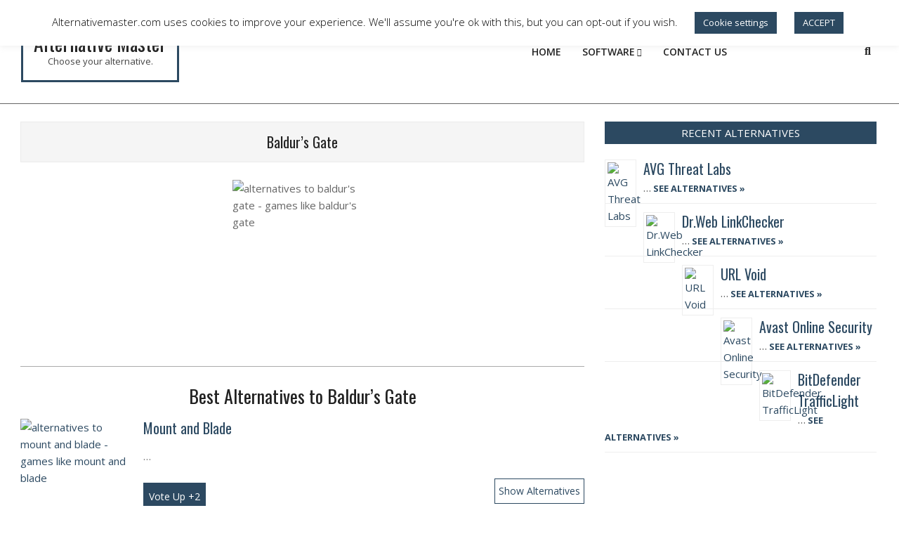

--- FILE ---
content_type: text/html; charset=UTF-8
request_url: https://alternativemaster.com/alternatives-to-baldurs-gate
body_size: 28204
content:
<!DOCTYPE html>
<html dir="ltr" lang="en-US" prefix="og: https://ogp.me/ns#">

<head>
<meta charset="UTF-8" />
<title>Games Like Baldur's Gate | Games Similar to Baldur's Gate | All Baldur's Gate Like Games &amp; Apps Alternatives - Free &amp; Not</title>

		<!-- All in One SEO 4.9.3 - aioseo.com -->
	<meta name="robots" content="max-snippet:-1, max-image-preview:large, max-video-preview:-1" />
	<meta name="author" content="Jonny"/>
	<link rel="canonical" href="https://alternativemaster.com/alternatives-to-baldurs-gate" />
	<meta name="generator" content="All in One SEO (AIOSEO) 4.9.3" />
		<meta property="og:locale" content="en_US" />
		<meta property="og:site_name" content="Alternative Master | Choose your alternative." />
		<meta property="og:type" content="article" />
		<meta property="og:title" content="Games Like Baldur&#039;s Gate | Games Similar to Baldur&#039;s Gate | All Baldur&#039;s Gate Like Games &amp; Apps Alternatives - Free &amp; Not" />
		<meta property="og:url" content="https://alternativemaster.com/alternatives-to-baldurs-gate" />
		<meta property="article:published_time" content="2021-12-24T08:34:48+00:00" />
		<meta property="article:modified_time" content="2022-08-13T06:13:12+00:00" />
		<meta name="twitter:card" content="summary" />
		<meta name="twitter:title" content="Games Like Baldur&#039;s Gate | Games Similar to Baldur&#039;s Gate | All Baldur&#039;s Gate Like Games &amp; Apps Alternatives - Free &amp; Not" />
		<!-- All in One SEO -->

<meta name="viewport" content="width=device-width, initial-scale=1" />
<meta name="generator" content="Unos 2.9.25" />
<link rel='dns-prefetch' href='//fonts.googleapis.com' />
<link rel="alternate" title="oEmbed (JSON)" type="application/json+oembed" href="https://alternativemaster.com/wp-json/oembed/1.0/embed?url=https%3A%2F%2Falternativemaster.com%2Falternatives-to-baldurs-gate" />
<link rel="alternate" title="oEmbed (XML)" type="text/xml+oembed" href="https://alternativemaster.com/wp-json/oembed/1.0/embed?url=https%3A%2F%2Falternativemaster.com%2Falternatives-to-baldurs-gate&#038;format=xml" />
<link rel="preload" href="https://alternativemaster.com/wp-content/themes/unos/library/fonticons/webfonts/fa-solid-900.woff2" as="font" crossorigin="anonymous">
<link rel="preload" href="https://alternativemaster.com/wp-content/themes/unos/library/fonticons/webfonts/fa-regular-400.woff2" as="font" crossorigin="anonymous">
<link rel="preload" href="https://alternativemaster.com/wp-content/themes/unos/library/fonticons/webfonts/fa-brands-400.woff2" as="font" crossorigin="anonymous">
<style id='wp-img-auto-sizes-contain-inline-css'>
img:is([sizes=auto i],[sizes^="auto," i]){contain-intrinsic-size:3000px 1500px}
/*# sourceURL=wp-img-auto-sizes-contain-inline-css */
</style>

<style id='wp-emoji-styles-inline-css'>

	img.wp-smiley, img.emoji {
		display: inline !important;
		border: none !important;
		box-shadow: none !important;
		height: 1em !important;
		width: 1em !important;
		margin: 0 0.07em !important;
		vertical-align: -0.1em !important;
		background: none !important;
		padding: 0 !important;
	}
/*# sourceURL=wp-emoji-styles-inline-css */
</style>
<link rel='stylesheet' id='wp-block-library-css' href='https://alternativemaster.com/wp-includes/css/dist/block-library/style.min.css?ver=6.9' media='all' />
<style id='wp-block-library-theme-inline-css'>
.wp-block-audio :where(figcaption){color:#555;font-size:13px;text-align:center}.is-dark-theme .wp-block-audio :where(figcaption){color:#ffffffa6}.wp-block-audio{margin:0 0 1em}.wp-block-code{border:1px solid #ccc;border-radius:4px;font-family:Menlo,Consolas,monaco,monospace;padding:.8em 1em}.wp-block-embed :where(figcaption){color:#555;font-size:13px;text-align:center}.is-dark-theme .wp-block-embed :where(figcaption){color:#ffffffa6}.wp-block-embed{margin:0 0 1em}.blocks-gallery-caption{color:#555;font-size:13px;text-align:center}.is-dark-theme .blocks-gallery-caption{color:#ffffffa6}:root :where(.wp-block-image figcaption){color:#555;font-size:13px;text-align:center}.is-dark-theme :root :where(.wp-block-image figcaption){color:#ffffffa6}.wp-block-image{margin:0 0 1em}.wp-block-pullquote{border-bottom:4px solid;border-top:4px solid;color:currentColor;margin-bottom:1.75em}.wp-block-pullquote :where(cite),.wp-block-pullquote :where(footer),.wp-block-pullquote__citation{color:currentColor;font-size:.8125em;font-style:normal;text-transform:uppercase}.wp-block-quote{border-left:.25em solid;margin:0 0 1.75em;padding-left:1em}.wp-block-quote cite,.wp-block-quote footer{color:currentColor;font-size:.8125em;font-style:normal;position:relative}.wp-block-quote:where(.has-text-align-right){border-left:none;border-right:.25em solid;padding-left:0;padding-right:1em}.wp-block-quote:where(.has-text-align-center){border:none;padding-left:0}.wp-block-quote.is-large,.wp-block-quote.is-style-large,.wp-block-quote:where(.is-style-plain){border:none}.wp-block-search .wp-block-search__label{font-weight:700}.wp-block-search__button{border:1px solid #ccc;padding:.375em .625em}:where(.wp-block-group.has-background){padding:1.25em 2.375em}.wp-block-separator.has-css-opacity{opacity:.4}.wp-block-separator{border:none;border-bottom:2px solid;margin-left:auto;margin-right:auto}.wp-block-separator.has-alpha-channel-opacity{opacity:1}.wp-block-separator:not(.is-style-wide):not(.is-style-dots){width:100px}.wp-block-separator.has-background:not(.is-style-dots){border-bottom:none;height:1px}.wp-block-separator.has-background:not(.is-style-wide):not(.is-style-dots){height:2px}.wp-block-table{margin:0 0 1em}.wp-block-table td,.wp-block-table th{word-break:normal}.wp-block-table :where(figcaption){color:#555;font-size:13px;text-align:center}.is-dark-theme .wp-block-table :where(figcaption){color:#ffffffa6}.wp-block-video :where(figcaption){color:#555;font-size:13px;text-align:center}.is-dark-theme .wp-block-video :where(figcaption){color:#ffffffa6}.wp-block-video{margin:0 0 1em}:root :where(.wp-block-template-part.has-background){margin-bottom:0;margin-top:0;padding:1.25em 2.375em}
/*# sourceURL=/wp-includes/css/dist/block-library/theme.min.css */
</style>
<style id='classic-theme-styles-inline-css'>
/*! This file is auto-generated */
.wp-block-button__link{color:#fff;background-color:#32373c;border-radius:9999px;box-shadow:none;text-decoration:none;padding:calc(.667em + 2px) calc(1.333em + 2px);font-size:1.125em}.wp-block-file__button{background:#32373c;color:#fff;text-decoration:none}
/*# sourceURL=/wp-includes/css/classic-themes.min.css */
</style>
<link rel='stylesheet' id='aioseo/css/src/vue/standalone/blocks/table-of-contents/global.scss-css' href='https://alternativemaster.com/wp-content/plugins/all-in-one-seo-pack/dist/Lite/assets/css/table-of-contents/global.e90f6d47.css?ver=4.9.3' media='all' />
<style id='global-styles-inline-css'>
:root{--wp--preset--aspect-ratio--square: 1;--wp--preset--aspect-ratio--4-3: 4/3;--wp--preset--aspect-ratio--3-4: 3/4;--wp--preset--aspect-ratio--3-2: 3/2;--wp--preset--aspect-ratio--2-3: 2/3;--wp--preset--aspect-ratio--16-9: 16/9;--wp--preset--aspect-ratio--9-16: 9/16;--wp--preset--color--black: #000000;--wp--preset--color--cyan-bluish-gray: #abb8c3;--wp--preset--color--white: #ffffff;--wp--preset--color--pale-pink: #f78da7;--wp--preset--color--vivid-red: #cf2e2e;--wp--preset--color--luminous-vivid-orange: #ff6900;--wp--preset--color--luminous-vivid-amber: #fcb900;--wp--preset--color--light-green-cyan: #7bdcb5;--wp--preset--color--vivid-green-cyan: #00d084;--wp--preset--color--pale-cyan-blue: #8ed1fc;--wp--preset--color--vivid-cyan-blue: #0693e3;--wp--preset--color--vivid-purple: #9b51e0;--wp--preset--color--accent: #2c4961;--wp--preset--color--accent-font: #ffffff;--wp--preset--gradient--vivid-cyan-blue-to-vivid-purple: linear-gradient(135deg,rgb(6,147,227) 0%,rgb(155,81,224) 100%);--wp--preset--gradient--light-green-cyan-to-vivid-green-cyan: linear-gradient(135deg,rgb(122,220,180) 0%,rgb(0,208,130) 100%);--wp--preset--gradient--luminous-vivid-amber-to-luminous-vivid-orange: linear-gradient(135deg,rgb(252,185,0) 0%,rgb(255,105,0) 100%);--wp--preset--gradient--luminous-vivid-orange-to-vivid-red: linear-gradient(135deg,rgb(255,105,0) 0%,rgb(207,46,46) 100%);--wp--preset--gradient--very-light-gray-to-cyan-bluish-gray: linear-gradient(135deg,rgb(238,238,238) 0%,rgb(169,184,195) 100%);--wp--preset--gradient--cool-to-warm-spectrum: linear-gradient(135deg,rgb(74,234,220) 0%,rgb(151,120,209) 20%,rgb(207,42,186) 40%,rgb(238,44,130) 60%,rgb(251,105,98) 80%,rgb(254,248,76) 100%);--wp--preset--gradient--blush-light-purple: linear-gradient(135deg,rgb(255,206,236) 0%,rgb(152,150,240) 100%);--wp--preset--gradient--blush-bordeaux: linear-gradient(135deg,rgb(254,205,165) 0%,rgb(254,45,45) 50%,rgb(107,0,62) 100%);--wp--preset--gradient--luminous-dusk: linear-gradient(135deg,rgb(255,203,112) 0%,rgb(199,81,192) 50%,rgb(65,88,208) 100%);--wp--preset--gradient--pale-ocean: linear-gradient(135deg,rgb(255,245,203) 0%,rgb(182,227,212) 50%,rgb(51,167,181) 100%);--wp--preset--gradient--electric-grass: linear-gradient(135deg,rgb(202,248,128) 0%,rgb(113,206,126) 100%);--wp--preset--gradient--midnight: linear-gradient(135deg,rgb(2,3,129) 0%,rgb(40,116,252) 100%);--wp--preset--font-size--small: 13px;--wp--preset--font-size--medium: 20px;--wp--preset--font-size--large: 36px;--wp--preset--font-size--x-large: 42px;--wp--preset--spacing--20: 0.44rem;--wp--preset--spacing--30: 0.67rem;--wp--preset--spacing--40: 1rem;--wp--preset--spacing--50: 1.5rem;--wp--preset--spacing--60: 2.25rem;--wp--preset--spacing--70: 3.38rem;--wp--preset--spacing--80: 5.06rem;--wp--preset--shadow--natural: 6px 6px 9px rgba(0, 0, 0, 0.2);--wp--preset--shadow--deep: 12px 12px 50px rgba(0, 0, 0, 0.4);--wp--preset--shadow--sharp: 6px 6px 0px rgba(0, 0, 0, 0.2);--wp--preset--shadow--outlined: 6px 6px 0px -3px rgb(255, 255, 255), 6px 6px rgb(0, 0, 0);--wp--preset--shadow--crisp: 6px 6px 0px rgb(0, 0, 0);}:where(.is-layout-flex){gap: 0.5em;}:where(.is-layout-grid){gap: 0.5em;}body .is-layout-flex{display: flex;}.is-layout-flex{flex-wrap: wrap;align-items: center;}.is-layout-flex > :is(*, div){margin: 0;}body .is-layout-grid{display: grid;}.is-layout-grid > :is(*, div){margin: 0;}:where(.wp-block-columns.is-layout-flex){gap: 2em;}:where(.wp-block-columns.is-layout-grid){gap: 2em;}:where(.wp-block-post-template.is-layout-flex){gap: 1.25em;}:where(.wp-block-post-template.is-layout-grid){gap: 1.25em;}.has-black-color{color: var(--wp--preset--color--black) !important;}.has-cyan-bluish-gray-color{color: var(--wp--preset--color--cyan-bluish-gray) !important;}.has-white-color{color: var(--wp--preset--color--white) !important;}.has-pale-pink-color{color: var(--wp--preset--color--pale-pink) !important;}.has-vivid-red-color{color: var(--wp--preset--color--vivid-red) !important;}.has-luminous-vivid-orange-color{color: var(--wp--preset--color--luminous-vivid-orange) !important;}.has-luminous-vivid-amber-color{color: var(--wp--preset--color--luminous-vivid-amber) !important;}.has-light-green-cyan-color{color: var(--wp--preset--color--light-green-cyan) !important;}.has-vivid-green-cyan-color{color: var(--wp--preset--color--vivid-green-cyan) !important;}.has-pale-cyan-blue-color{color: var(--wp--preset--color--pale-cyan-blue) !important;}.has-vivid-cyan-blue-color{color: var(--wp--preset--color--vivid-cyan-blue) !important;}.has-vivid-purple-color{color: var(--wp--preset--color--vivid-purple) !important;}.has-black-background-color{background-color: var(--wp--preset--color--black) !important;}.has-cyan-bluish-gray-background-color{background-color: var(--wp--preset--color--cyan-bluish-gray) !important;}.has-white-background-color{background-color: var(--wp--preset--color--white) !important;}.has-pale-pink-background-color{background-color: var(--wp--preset--color--pale-pink) !important;}.has-vivid-red-background-color{background-color: var(--wp--preset--color--vivid-red) !important;}.has-luminous-vivid-orange-background-color{background-color: var(--wp--preset--color--luminous-vivid-orange) !important;}.has-luminous-vivid-amber-background-color{background-color: var(--wp--preset--color--luminous-vivid-amber) !important;}.has-light-green-cyan-background-color{background-color: var(--wp--preset--color--light-green-cyan) !important;}.has-vivid-green-cyan-background-color{background-color: var(--wp--preset--color--vivid-green-cyan) !important;}.has-pale-cyan-blue-background-color{background-color: var(--wp--preset--color--pale-cyan-blue) !important;}.has-vivid-cyan-blue-background-color{background-color: var(--wp--preset--color--vivid-cyan-blue) !important;}.has-vivid-purple-background-color{background-color: var(--wp--preset--color--vivid-purple) !important;}.has-black-border-color{border-color: var(--wp--preset--color--black) !important;}.has-cyan-bluish-gray-border-color{border-color: var(--wp--preset--color--cyan-bluish-gray) !important;}.has-white-border-color{border-color: var(--wp--preset--color--white) !important;}.has-pale-pink-border-color{border-color: var(--wp--preset--color--pale-pink) !important;}.has-vivid-red-border-color{border-color: var(--wp--preset--color--vivid-red) !important;}.has-luminous-vivid-orange-border-color{border-color: var(--wp--preset--color--luminous-vivid-orange) !important;}.has-luminous-vivid-amber-border-color{border-color: var(--wp--preset--color--luminous-vivid-amber) !important;}.has-light-green-cyan-border-color{border-color: var(--wp--preset--color--light-green-cyan) !important;}.has-vivid-green-cyan-border-color{border-color: var(--wp--preset--color--vivid-green-cyan) !important;}.has-pale-cyan-blue-border-color{border-color: var(--wp--preset--color--pale-cyan-blue) !important;}.has-vivid-cyan-blue-border-color{border-color: var(--wp--preset--color--vivid-cyan-blue) !important;}.has-vivid-purple-border-color{border-color: var(--wp--preset--color--vivid-purple) !important;}.has-vivid-cyan-blue-to-vivid-purple-gradient-background{background: var(--wp--preset--gradient--vivid-cyan-blue-to-vivid-purple) !important;}.has-light-green-cyan-to-vivid-green-cyan-gradient-background{background: var(--wp--preset--gradient--light-green-cyan-to-vivid-green-cyan) !important;}.has-luminous-vivid-amber-to-luminous-vivid-orange-gradient-background{background: var(--wp--preset--gradient--luminous-vivid-amber-to-luminous-vivid-orange) !important;}.has-luminous-vivid-orange-to-vivid-red-gradient-background{background: var(--wp--preset--gradient--luminous-vivid-orange-to-vivid-red) !important;}.has-very-light-gray-to-cyan-bluish-gray-gradient-background{background: var(--wp--preset--gradient--very-light-gray-to-cyan-bluish-gray) !important;}.has-cool-to-warm-spectrum-gradient-background{background: var(--wp--preset--gradient--cool-to-warm-spectrum) !important;}.has-blush-light-purple-gradient-background{background: var(--wp--preset--gradient--blush-light-purple) !important;}.has-blush-bordeaux-gradient-background{background: var(--wp--preset--gradient--blush-bordeaux) !important;}.has-luminous-dusk-gradient-background{background: var(--wp--preset--gradient--luminous-dusk) !important;}.has-pale-ocean-gradient-background{background: var(--wp--preset--gradient--pale-ocean) !important;}.has-electric-grass-gradient-background{background: var(--wp--preset--gradient--electric-grass) !important;}.has-midnight-gradient-background{background: var(--wp--preset--gradient--midnight) !important;}.has-small-font-size{font-size: var(--wp--preset--font-size--small) !important;}.has-medium-font-size{font-size: var(--wp--preset--font-size--medium) !important;}.has-large-font-size{font-size: var(--wp--preset--font-size--large) !important;}.has-x-large-font-size{font-size: var(--wp--preset--font-size--x-large) !important;}
:where(.wp-block-post-template.is-layout-flex){gap: 1.25em;}:where(.wp-block-post-template.is-layout-grid){gap: 1.25em;}
:where(.wp-block-term-template.is-layout-flex){gap: 1.25em;}:where(.wp-block-term-template.is-layout-grid){gap: 1.25em;}
:where(.wp-block-columns.is-layout-flex){gap: 2em;}:where(.wp-block-columns.is-layout-grid){gap: 2em;}
:root :where(.wp-block-pullquote){font-size: 1.5em;line-height: 1.6;}
/*# sourceURL=global-styles-inline-css */
</style>
<link rel='stylesheet' id='contact-form-7-css' href='https://alternativemaster.com/wp-content/plugins/contact-form-7/includes/css/styles.css?ver=6.1.4' media='all' />
<link rel='stylesheet' id='cookie-law-info-css' href='https://alternativemaster.com/wp-content/plugins/cookie-law-info/legacy/public/css/cookie-law-info-public.css?ver=3.3.9.1' media='all' />
<link rel='stylesheet' id='cookie-law-info-gdpr-css' href='https://alternativemaster.com/wp-content/plugins/cookie-law-info/legacy/public/css/cookie-law-info-gdpr.css?ver=3.3.9.1' media='all' />
<link rel='stylesheet' id='lightSlider-css' href='https://alternativemaster.com/wp-content/plugins/hootkit/assets/lightSlider.min.css?ver=1.1.2' media='' />
<link rel='stylesheet' id='font-awesome-css' href='https://alternativemaster.com/wp-content/themes/unos/library/fonticons/font-awesome.min.css?ver=5.15.4' media='all' />
<link rel='stylesheet' id='thumbs_rating_styles-css' href='https://alternativemaster.com/wp-content/plugins/thumbs-rating/css/style.css?ver=4.0.3' media='all' />
<link rel='stylesheet' id='unos-googlefont-css' href='//fonts.googleapis.com/css2?family=Open%20Sans:ital,wght@0,300;0,400;0,500;0,600;0,700;0,800;1,400;1,700&#038;family=Oswald:ital,wght@0,400' media='all' />
<link rel='stylesheet' id='hoot-style-css' href='https://alternativemaster.com/wp-content/themes/unos/style.min.css?ver=2.9.25' media='all' />
<link rel='stylesheet' id='unos-hootkit-css' href='https://alternativemaster.com/wp-content/themes/unos/hootkit/hootkit.min.css?ver=2.9.25' media='all' />
<link rel='stylesheet' id='hoot-wpblocks-css' href='https://alternativemaster.com/wp-content/themes/unos/include/blocks/wpblocks.css?ver=2.9.25' media='all' />
<link rel='stylesheet' id='hoot-child-style-css' href='https://alternativemaster.com/wp-content/themes/unos-magazine-vu/style.css?ver=1.0.16' media='all' />
<link rel='stylesheet' id='unos-child-hootkit-css' href='https://alternativemaster.com/wp-content/themes/unos-magazine-vu/hootkit/hootkit.css?ver=1.0.16' media='all' />
<style id='unos-child-hootkit-inline-css'>
a {  color: #2c4961; }  a:hover {  color: #213749; }  .accent-typo {  background: #2c4961;  color: #ffffff; }  .invert-accent-typo {  background: #ffffff;  color: #2c4961; }  .invert-typo {  color: #ffffff; }  .enforce-typo {  background: #ffffff; }  body.wordpress input[type="submit"], body.wordpress #submit, body.wordpress .button {  border-color: #2c4961;  background: #2c4961;  color: #ffffff; }  body.wordpress input[type="submit"]:hover, body.wordpress #submit:hover, body.wordpress .button:hover, body.wordpress input[type="submit"]:focus, body.wordpress #submit:focus, body.wordpress .button:focus {  color: #2c4961;  background: #ffffff; }  h1, h2, h3, h4, h5, h6, .title, .titlefont {  font-family: "Oswald", sans-serif;  text-transform: none; }  #main.main,.below-header {  background: #ffffff; }  #topbar {  background: #2c4961;  color: #ffffff; }  #topbar.js-search .searchform.expand .searchtext {  background: #2c4961; }  #topbar.js-search .searchform.expand .searchtext,#topbar .js-search-placeholder {  color: #ffffff; }  .header-aside-search.js-search .searchform i.fa-search {  color: #2c4961; }  #site-logo.logo-border {  border-color: #2c4961; }  #site-title {  font-family: "Oswald", sans-serif;  text-transform: none; }  .site-logo-with-icon #site-title i {  font-size: 50px; }  .site-logo-mixed-image img {  max-width: 200px; }  .site-title-line em {  color: #2c4961; }  .site-title-line mark {  background: #2c4961;  color: #ffffff; }  .site-title-heading-font {  font-family: "Oswald", sans-serif; }  .entry-grid .more-link {  font-family: "Oswald", sans-serif; }  .menu-items ul {  background: #ffffff; }  .menu-items li.current-menu-item:not(.nohighlight), .menu-items li.current-menu-ancestor, .menu-items li:hover {  background: #2c4961; }  .menu-items li.current-menu-item:not(.nohighlight) > a, .menu-items li.current-menu-ancestor > a, .menu-items li:hover > a {  color: #ffffff; }  .menu-tag {  border-color: #2c4961; }  #header .menu-items li.current-menu-item:not(.nohighlight) > a .menu-tag, #header .menu-items li.current-menu-ancestor > a .menu-tag, #header .menu-items li:hover > a .menu-tag {  background: #ffffff;  color: #2c4961;  border-color: #ffffff; }  .more-link, .more-link a {  color: #2c4961; }  .more-link:hover, .more-link:hover a {  color: #213749; }  .sidebar .widget-title,.sub-footer .widget-title, .footer .widget-title {  background: #2c4961;  color: #ffffff;  border: solid 1px;  border-color: #2c4961; }  .sidebar .widget:hover .widget-title,.sub-footer .widget:hover .widget-title, .footer .widget:hover .widget-title {  background: #ffffff;  color: #2c4961; }  .main-content-grid,.widget,.frontpage-area {  margin-top: 35px; }  .widget,.frontpage-area {  margin-bottom: 35px; }  .frontpage-area.module-bg-highlight, .frontpage-area.module-bg-color, .frontpage-area.module-bg-image {  padding: 35px 0; }  .footer .widget {  margin: 20px 0; }  .js-search .searchform.expand .searchtext {  background: #ffffff; }  #infinite-handle span,.lrm-form a.button, .lrm-form button, .lrm-form button[type=submit], .lrm-form #buddypress input[type=submit], .lrm-form input[type=submit],.widget_breadcrumb_navxt .breadcrumbs > .hoot-bcn-pretext {  background: #2c4961;  color: #ffffff; }  .woocommerce nav.woocommerce-pagination ul li a:focus, .woocommerce nav.woocommerce-pagination ul li a:hover {  color: #213749; }  .woocommerce div.product .woocommerce-tabs ul.tabs li:hover,.woocommerce div.product .woocommerce-tabs ul.tabs li.active {  background: #2c4961; }  .woocommerce div.product .woocommerce-tabs ul.tabs li:hover a, .woocommerce div.product .woocommerce-tabs ul.tabs li:hover a:hover,.woocommerce div.product .woocommerce-tabs ul.tabs li.active a {  color: #ffffff; }  .woocommerce #respond input#submit.alt, .woocommerce a.button.alt, .woocommerce button.button.alt, .woocommerce input.button.alt {  border-color: #2c4961;  background: #2c4961;  color: #ffffff; }  .woocommerce #respond input#submit.alt:hover, .woocommerce a.button.alt:hover, .woocommerce button.button.alt:hover, .woocommerce input.button.alt:hover {  background: #ffffff;  color: #2c4961; }  .widget_breadcrumb_navxt .breadcrumbs > .hoot-bcn-pretext:after {  border-left-color: #2c4961; }  .menu-items > li.current-menu-item:after, .menu-items > li.current-menu-ancestor:after, .menu-items > li:hover:after {  border-color: #2c4961; }  .menu-items ul li.current-menu-item, .menu-items ul li.current-menu-ancestor, .menu-items ul li:hover {  background: #ffffff; }  .menu-items ul li.current-menu-item > a, .menu-items ul li.current-menu-ancestor > a, .menu-items ul li:hover > a {  color: #2c4961; }  .main > .main-content-grid:first-child,.content-frontpage > .frontpage-area-boxed:first-child {  margin-top: 25px; }  .flycart-toggle, .flycart-panel {  background: #ffffff; }  .topbanner-content mark {  color: #2c4961; }  .lSSlideOuter ul.lSPager.lSpg > li:hover a, .lSSlideOuter ul.lSPager.lSpg > li.active a {  background-color: #2c4961; }  .lSSlideOuter ul.lSPager.lSpg > li a {  border-color: #2c4961; }  .lightSlider .wrap-light-on-dark .hootkitslide-head, .lightSlider .wrap-dark-on-light .hootkitslide-head {  background: #2c4961;  color: #ffffff; }  .widget .viewall a {  background: #ffffff; }  .widget .viewall a:hover {  background: #ffffff;  color: #2c4961; }  .widget .view-all a:hover {  color: #2c4961; }  .sidebar .view-all-top.view-all-withtitle a, .sub-footer .view-all-top.view-all-withtitle a, .footer .view-all-top.view-all-withtitle a, .sidebar .view-all-top.view-all-withtitle a:hover, .sub-footer .view-all-top.view-all-withtitle a:hover, .footer .view-all-top.view-all-withtitle a:hover {  color: #ffffff; }  .bottomborder-line:after,.bottomborder-shadow:after {  margin-top: 35px; }  .topborder-line:before,.topborder-shadow:before {  margin-bottom: 35px; }  .cta-subtitle {  color: #2c4961; }  .ticker-product-price .amount,.wordpress .ticker-addtocart a.button:hover,.wordpress .ticker-addtocart a.button:focus {  color: #2c4961; }  .content-block-icon i {  color: #2c4961; }  .icon-style-circle,.icon-style-square {  border-color: #2c4961; }  .content-block-style3 .content-block-icon {  background: #ffffff; }  .topbar .social-icons-widget {  background: #ffffff; }  :root .has-accent-color,.is-style-outline>.wp-block-button__link:not(.has-text-color), .wp-block-button__link.is-style-outline:not(.has-text-color) {  color: #2c4961; }  :root .has-accent-background-color,.wp-block-button__link,.wp-block-button__link:hover,.wp-block-search__button,.wp-block-search__button:hover, .wp-block-file__button,.wp-block-file__button:hover {  background: #2c4961; }  :root .has-accent-font-color,.wp-block-button__link,.wp-block-button__link:hover,.wp-block-search__button,.wp-block-search__button:hover, .wp-block-file__button,.wp-block-file__button:hover {  color: #ffffff; }  :root .has-accent-font-background-color {  background: #ffffff; }  @media only screen and (max-width: 969px){ .mobilemenu-fixed .menu-toggle, .mobilemenu-fixed .menu-items {  background: #ffffff; }  .sidebar {  margin-top: 35px; }  .frontpage-widgetarea > div.hgrid > [class*="hgrid-span-"] {  margin-bottom: 35px; }  } @media only screen and (min-width: 970px){ .slider-style2 .lSAction > a {  border-color: #2c4961;  background: #2c4961;  color: #ffffff; }  .slider-style2 .lSAction > a:hover {  background: #ffffff;  color: #2c4961; }  }
/*# sourceURL=unos-child-hootkit-inline-css */
</style>
<script src="https://alternativemaster.com/wp-includes/js/jquery/jquery.min.js?ver=3.7.1" id="jquery-core-js"></script>
<script src="https://alternativemaster.com/wp-includes/js/jquery/jquery-migrate.min.js?ver=3.4.1" id="jquery-migrate-js"></script>
<script id="cookie-law-info-js-extra">
var Cli_Data = {"nn_cookie_ids":[],"cookielist":[],"non_necessary_cookies":[],"ccpaEnabled":"","ccpaRegionBased":"","ccpaBarEnabled":"","strictlyEnabled":["necessary","obligatoire"],"ccpaType":"gdpr","js_blocking":"","custom_integration":"","triggerDomRefresh":"","secure_cookies":""};
var cli_cookiebar_settings = {"animate_speed_hide":"500","animate_speed_show":"500","background":"#FFF","border":"#b1a6a6c2","border_on":"","button_1_button_colour":"#2c4961","button_1_button_hover":"#233a4e","button_1_link_colour":"#fff","button_1_as_button":"1","button_1_new_win":"","button_2_button_colour":"#333","button_2_button_hover":"#292929","button_2_link_colour":"#444","button_2_as_button":"","button_2_hidebar":"","button_3_button_colour":"#000","button_3_button_hover":"#000000","button_3_link_colour":"#fff","button_3_as_button":"1","button_3_new_win":"","button_4_button_colour":"#2c4961","button_4_button_hover":"#233a4e","button_4_link_colour":"#ffffff","button_4_as_button":"1","button_7_button_colour":"#61a229","button_7_button_hover":"#4e8221","button_7_link_colour":"#fff","button_7_as_button":"1","button_7_new_win":"","font_family":"inherit","header_fix":"","notify_animate_hide":"1","notify_animate_show":"","notify_div_id":"#cookie-law-info-bar","notify_position_horizontal":"right","notify_position_vertical":"top","scroll_close":"","scroll_close_reload":"","accept_close_reload":"","reject_close_reload":"","showagain_tab":"","showagain_background":"#fff","showagain_border":"#000","showagain_div_id":"#cookie-law-info-again","showagain_x_position":"100px","text":"#000","show_once_yn":"","show_once":"10000","logging_on":"","as_popup":"","popup_overlay":"1","bar_heading_text":"","cookie_bar_as":"banner","popup_showagain_position":"bottom-right","widget_position":"left"};
var log_object = {"ajax_url":"https://alternativemaster.com/wp-admin/admin-ajax.php"};
//# sourceURL=cookie-law-info-js-extra
</script>
<script src="https://alternativemaster.com/wp-content/plugins/cookie-law-info/legacy/public/js/cookie-law-info-public.js?ver=3.3.9.1" id="cookie-law-info-js"></script>
<script id="thumbs_rating_scripts-js-extra">
var thumbs_rating_ajax = {"ajax_url":"https://alternativemaster.com/wp-admin/admin-ajax.php","nonce":"8f68ea1f95"};
//# sourceURL=thumbs_rating_scripts-js-extra
</script>
<script src="https://alternativemaster.com/wp-content/plugins/thumbs-rating/js/general.js?ver=4.0.3" id="thumbs_rating_scripts-js"></script>
<link rel="https://api.w.org/" href="https://alternativemaster.com/wp-json/" /><link rel="alternate" title="JSON" type="application/json" href="https://alternativemaster.com/wp-json/wp/v2/posts/9719" /><link rel="EditURI" type="application/rsd+xml" title="RSD" href="https://alternativemaster.com/xmlrpc.php?rsd" />
<meta name="generator" content="WordPress 6.9" />
<link rel='shortlink' href='https://alternativemaster.com/?p=9719' />
<meta name="generator" content="Elementor 3.34.2; features: additional_custom_breakpoints; settings: css_print_method-external, google_font-enabled, font_display-auto">
			<style>
				.e-con.e-parent:nth-of-type(n+4):not(.e-lazyloaded):not(.e-no-lazyload),
				.e-con.e-parent:nth-of-type(n+4):not(.e-lazyloaded):not(.e-no-lazyload) * {
					background-image: none !important;
				}
				@media screen and (max-height: 1024px) {
					.e-con.e-parent:nth-of-type(n+3):not(.e-lazyloaded):not(.e-no-lazyload),
					.e-con.e-parent:nth-of-type(n+3):not(.e-lazyloaded):not(.e-no-lazyload) * {
						background-image: none !important;
					}
				}
				@media screen and (max-height: 640px) {
					.e-con.e-parent:nth-of-type(n+2):not(.e-lazyloaded):not(.e-no-lazyload),
					.e-con.e-parent:nth-of-type(n+2):not(.e-lazyloaded):not(.e-no-lazyload) * {
						background-image: none !important;
					}
				}
			</style>
			<link rel="icon" href="https://alternativemaster.com/wp-content/uploads/2020/03/traffic.png" sizes="32x32" />
<link rel="icon" href="https://alternativemaster.com/wp-content/uploads/2020/03/traffic.png" sizes="192x192" />
<link rel="apple-touch-icon" href="https://alternativemaster.com/wp-content/uploads/2020/03/traffic.png" />
<meta name="msapplication-TileImage" content="https://alternativemaster.com/wp-content/uploads/2020/03/traffic.png" />
		<style id="wp-custom-css">
			.loop-nav{
	font-size: 0;
}
.alt-more-btn {
	float: right;
	font-size: 14px;
	padding: 5px 5px;
	text-decoration: none;
	color: #2c4961;
	background: #fff;
	border: 1px solid;
	border-color: #2c4961;
}
.alt-more-btn:hover {
	color: #fff;
	background: 
    #2c4961;
	border: 1px solid transparent;
}
.single-post-alts .vote-wrap {
	float: left;
}
.single-post-alts .entry-title {
	margin-top: 0;
}
.single-post-alts .content-footer {
	margin-top: 20px;
}
.thumbs-rating-container span:hover {
   color: #2c4961;
	background: #fff;
	border-color: #2c4961;
}
.thumbs-rating-container .thumbs-rating-up {
    background: 
    #2c4961;
	border: 1px solid transparent;
	font-size: 14px;
}
.single-post article + article {
	margin-top: 50px;
}
	.single-post-alts > h3 {
		margin-bottom: 25px !important;
	}
.footer .widget .widget-title {
    background: 
#ffffff;
color:
    #2c4961;
	border-color: transparent;
}
.thumbs-rating-down {
	display: none;
}


.single-post-alts > article {
	display: block;
}
.single-post-alts > article > figure {
    width: 150px;
    display: block;
    float: left;
    margin-right: 25px;
}

.blog-wrap-content {
	margin-left: 30px;
}
.single-post-alts > article  .thumbs-rating-container {
    padding: 6px 0 0;
}

@media only screen and (max-width: 767px) {
	
	.single-post-alts > h3 {
		text-align: center;
		margin-bottom: 25px !important;
	}
	.single-post-alts > article {
	display: block;
		text-align: center;
}
	.single-post-alts > article  .thumbs-rating-container {
    padding: 0;
}
	.blog-wrap-content {
		margin-left: 0;
	}
	.single-post-alts .vote-wrap,
	.alt-more-btn {
		float: none;
		display: inline-block;
		font-size:13px;
		margin-bottom: 15px;
	}
	.single-post-alts > article .vote-wrap {
		margin-top: 0;
	}
	.single-post-alts > article > figure {
		float: none;
    width: 100% !important;
		display: inline-block;
}
	.single-post-alts .entry-title {
    margin-top: 15px;
}
	.single-post-alts .more-link {
		text-align: center;
	}
}

	.entry-content-featured-img.wp-post-image {
		width:200px;
		height:200px;
	}
elementor-widget-container {
height: auto !important;

}		</style>
		</head>

<body class="wp-singular post-template-default single single-post postid-9719 single-format-standard wp-theme-unos wp-child-theme-unos-magazine-vu unos wordpress ltr en en-us child-theme logged-out custom-background singular singular-post singular-post-9719 elementor-default elementor-kit-388" dir="ltr" itemscope="itemscope" itemtype="https://schema.org/Blog">

	
	<a href="#main" class="screen-reader-text">Skip to content</a>

	
	<div id="page-wrapper" class=" hgrid site-boxed page-wrapper sitewrap-wide-right sidebarsN sidebars1 hoot-cf7-style hoot-mapp-style hoot-jetpack-style hoot-sticky-sidebar">

		
		<header id="header" class="site-header header-layout-primary-menu header-layout-secondary-none tablemenu" role="banner" itemscope="itemscope" itemtype="https://schema.org/WPHeader">

			
			<div id="header-primary" class=" header-part header-primary header-primary-menu">
				<div class="hgrid">
					<div class="table hgrid-span-12">
							<div id="branding" class="site-branding branding table-cell-mid">
		<div id="site-logo" class="site-logo-text logo-border">
			<div id="site-logo-text" class="site-logo-text site-logo-text-small"><div id="site-title" class="site-title" itemprop="headline"><a href="https://alternativemaster.com" rel="home" itemprop="url"><span class="blogname">Alternative Master</span></a></div><div id="site-description" class="site-description" itemprop="description"><span>Choose your alternative.</span></div></div>		</div>
	</div><!-- #branding -->
	<div id="header-aside" class=" header-aside table-cell-mid header-aside-menu header-aside-menu-fixed"><div class="menu-area-wrap">	<div class="screen-reader-text">Primary Navigation Menu</div>
	<nav id="menu-primary" class="menu nav-menu menu-primary mobilemenu-fixed mobilesubmenu-click" role="navigation" itemscope="itemscope" itemtype="https://schema.org/SiteNavigationElement">
		<a class="menu-toggle" href="#"><span class="menu-toggle-text">Menu</span><i class="fas fa-bars"></i></a>

		<ul id="menu-primary-items" class="menu-items sf-menu menu"><li id="menu-item-29" class="menu-item menu-item-type-custom menu-item-object-custom menu-item-home menu-item-29"><a href="http://alternativemaster.com"><span class="menu-title"><span class="menu-title-text">Home</span></span></a></li>
<li id="menu-item-483" class="menu-item menu-item-type-custom menu-item-object-custom menu-item-has-children menu-item-483"><a href="#"><span class="menu-title"><span class="menu-title-text">Software</span></span></a>
<ul class="sub-menu">
	<li id="menu-item-487" class="menu-item menu-item-type-post_type menu-item-object-page menu-item-487"><a href="https://alternativemaster.com/desktop-software"><span class="menu-title"><span class="menu-title-text">Desktop Software</span></span></a></li>
	<li id="menu-item-486" class="menu-item menu-item-type-post_type menu-item-object-page menu-item-486"><a href="https://alternativemaster.com/mobile-apps"><span class="menu-title"><span class="menu-title-text">Mobile Apps</span></span></a></li>
	<li id="menu-item-485" class="menu-item menu-item-type-post_type menu-item-object-page menu-item-485"><a href="https://alternativemaster.com/business-software"><span class="menu-title"><span class="menu-title-text">Business Software</span></span></a></li>
	<li id="menu-item-484" class="menu-item menu-item-type-post_type menu-item-object-page menu-item-484"><a href="https://alternativemaster.com/games"><span class="menu-title"><span class="menu-title-text">Games</span></span></a></li>
</ul>
</li>
<li id="menu-item-28" class="menu-item menu-item-type-post_type menu-item-object-page menu-item-28"><a href="https://alternativemaster.com/contact-us"><span class="menu-title"><span class="menu-title-text">Contact Us</span></span></a></li>
</ul>
	</nav><!-- #menu-primary -->
		<div class="menu-side-box inline-nav js-search">
		<section id="search-3" class="widget widget_search"><div class="searchbody"><form method="get" class="searchform" action="https://alternativemaster.com/" ><label class="screen-reader-text">Search</label><i class="fas fa-search"></i><input type="text" class="searchtext" name="s" placeholder="Type Search Term &hellip;" value="" /><input type="submit" class="submit" name="submit" value="Search" /><span class="js-search-placeholder"></span></form></div><!-- /searchbody --></section>	</div>
	</div></div>					</div>
				</div>
			</div>

			
		</header><!-- #header -->

		
		<div id="main" class=" main">
			

<div class="hgrid main-content-grid">

	<main id="content" class="content  hgrid-span-8 has-sidebar layout-wide-right " role="main">
		<div id="content-wrap" class=" content-wrap theiaStickySidebar">

			
				<div id="loop-meta" class="  loop-meta-wrap pageheader-bg-both   loop-meta-withtext">
										<div class="hgrid">

						<div class=" loop-meta hgrid-span-12" itemscope="itemscope" itemtype="https://schema.org/WebPageElement">
							<div class="entry-header">

																<h1 class=" loop-title entry-title" itemprop="headline">Baldur&#8217;s Gate</h1>

								
							</div><!-- .entry-header -->
						</div><!-- .loop-meta -->

					</div>
				</div>

			<div itemprop="image" itemscope itemtype="https://schema.org/ImageObject" class="entry-featured-img-wrap"><meta itemprop="url" content="https://alternativemaster.com/wp-content/uploads/2021/12/baldurs-gate-logo-min.png"><meta itemprop="width" content="400"><meta itemprop="height" content="400"><img fetchpriority="high" width="400" height="400" src="https://alternativemaster.com/wp-content/uploads/2021/12/baldurs-gate-logo-min.png" class="attachment-hoot-wide-thumb entry-content-featured-img wp-post-image" alt="alternatives to baldur&#039;s gate - games like baldur&#039;s gate" itemscope="" decoding="async" itemprop="image" /></div>
	<article id="post-9719" class="entry author-jonny post-9719 post type-post status-publish format-standard has-post-thumbnail category-action-rpg-1" itemscope="itemscope" itemtype="https://schema.org/BlogPosting" itemprop="blogPost">

		<div class="entry-content" itemprop="articleBody">

			<div class="entry-the-content">
							</div>
					</div><!-- .entry-content -->

		<div class="screen-reader-text" itemprop="datePublished" itemtype="https://schema.org/Date">2021-12-24</div>

		
	</article><!-- .entry -->




					<!-- <br> -->
				<!-- <hr> -->
				<div class="single-post-alts">
					<center><h2>Best Alternatives to Baldur&#8217;s Gate</h2></center>

                

                <article id="post-2440" class="entry author-jonny blog-list blog-list-wrap unvoted post-2440 post type-post status-publish format-standard has-post-thumbnail category-action-rpg-1">
                <figure class="mb-20">
                                        <a class="image-effect" href="https://alternativemaster.com/alternatives-to-mount-and-blade">
                        <img width="150" height="150" src="https://alternativemaster.com/wp-content/uploads/2021/03/mount-and-blade-logo.jpg" class="attachment-thumbnail size-thumbnail wp-post-image" alt="alternatives to mount and blade - games like mount and blade" decoding="async" itemprop="image" />                    </a>
                                    </figure>
                <!--figure-->
                <div class="blog-wrap-content">
	                <div class="title-wrap">
	<!--                     <div class="post-info"> -->
	                        	<!--                     </div> -->
	                    <!--post info-->
	                    <h3 class="entry-title mb-15">
	                        <a href="https://alternativemaster.com/alternatives-to-mount-and-blade">
	                            Mount and Blade	                        </a>
	                    </h3>
	                    <!--title-->
	                </div>
	                <div class="entry-content-wrap blog">
	                    <div class="entry-post-content  mb-20">
	                        …	                    </div>
	                    <!--entry post content-->
	                </div>
                    <div class="content-footer">
                                        <a href="https://alternativemaster.com/alternatives-to-mount-and-blade" class="alt-more-btn bdr">
                        Show Alternatives                   	</a>
                    					<div class="vote-wrap">
												<div  class="thumbs-rating-container" id="thumbs-rating-2440" data-content-id="2440"><button class="thumbs-rating-up thumbs-rating-voted" onclick="thumbs_rating_vote(2440, 1);">Vote Up +2</button> <button class="thumbs-rating-down" onclick="thumbs_rating_vote(2440, 2);">Vote Down -0</button><span class="thumbs-rating-already-voted">You already voted!</span></div>					</div>
					</div>
                </div>
					 <div class="clear"></div>
            </article>


            

                <article id="post-2443" class="entry author-jonny blog-list blog-list-wrap unvoted post-2443 post type-post status-publish format-standard has-post-thumbnail category-action-rpg-1">
                <figure class="mb-20">
                                        <a class="image-effect" href="https://alternativemaster.com/alternatives-to-warframe">
                        <img width="150" height="150" src="https://alternativemaster.com/wp-content/uploads/2021/03/warframe-logo.jpg" class="attachment-thumbnail size-thumbnail wp-post-image" alt="alternatives to warframe - games like warframe" decoding="async" itemprop="image" />                    </a>
                                    </figure>
                <!--figure-->
                <div class="blog-wrap-content">
	                <div class="title-wrap">
	<!--                     <div class="post-info"> -->
	                        	<!--                     </div> -->
	                    <!--post info-->
	                    <h3 class="entry-title mb-15">
	                        <a href="https://alternativemaster.com/alternatives-to-warframe">
	                            Warframe	                        </a>
	                    </h3>
	                    <!--title-->
	                </div>
	                <div class="entry-content-wrap blog">
	                    <div class="entry-post-content  mb-20">
	                        …	                    </div>
	                    <!--entry post content-->
	                </div>
                    <div class="content-footer">
                                        <a href="https://alternativemaster.com/alternatives-to-warframe" class="alt-more-btn bdr">
                        Show Alternatives                   	</a>
                    					<div class="vote-wrap">
												<div  class="thumbs-rating-container" id="thumbs-rating-2443" data-content-id="2443"><button class="thumbs-rating-up thumbs-rating-voted" onclick="thumbs_rating_vote(2443, 1);">Vote Up +2</button> <button class="thumbs-rating-down" onclick="thumbs_rating_vote(2443, 2);">Vote Down -0</button><span class="thumbs-rating-already-voted">You already voted!</span></div>					</div>
					</div>
                </div>
					 <div class="clear"></div>
            </article>


            

                <article id="post-8927" class="entry author-jonny blog-list blog-list-wrap unvoted post-8927 post type-post status-publish format-standard has-post-thumbnail category-action-rpg-1">
                <figure class="mb-20">
                                        <a class="image-effect" href="https://alternativemaster.com/alternatives-to-fallout">
                        <img width="150" height="150" src="https://alternativemaster.com/wp-content/uploads/2021/12/fallout-logo-min.png" class="attachment-thumbnail size-thumbnail wp-post-image" alt="alternatives to fallout - games like fallout" decoding="async" itemprop="image" />                    </a>
                                    </figure>
                <!--figure-->
                <div class="blog-wrap-content">
	                <div class="title-wrap">
	<!--                     <div class="post-info"> -->
	                        	<!--                     </div> -->
	                    <!--post info-->
	                    <h3 class="entry-title mb-15">
	                        <a href="https://alternativemaster.com/alternatives-to-fallout">
	                            Fallout	                        </a>
	                    </h3>
	                    <!--title-->
	                </div>
	                <div class="entry-content-wrap blog">
	                    <div class="entry-post-content  mb-20">
	                        …	                    </div>
	                    <!--entry post content-->
	                </div>
                    <div class="content-footer">
                                        <a href="https://alternativemaster.com/alternatives-to-fallout" class="alt-more-btn bdr">
                        Show Alternatives                   	</a>
                    					<div class="vote-wrap">
												<div  class="thumbs-rating-container" id="thumbs-rating-8927" data-content-id="8927"><button class="thumbs-rating-up thumbs-rating-voted" onclick="thumbs_rating_vote(8927, 1);">Vote Up +1</button> <button class="thumbs-rating-down" onclick="thumbs_rating_vote(8927, 2);">Vote Down -0</button><span class="thumbs-rating-already-voted">You already voted!</span></div>					</div>
					</div>
                </div>
					 <div class="clear"></div>
            </article>


            

                <article id="post-10193" class="entry author-jonny blog-list blog-list-wrap unvoted post-10193 post type-post status-publish format-standard has-post-thumbnail category-action-rpg-1">
                <figure class="mb-20">
                                        <a class="image-effect" href="https://alternativemaster.com/alternatives-to-dungeons-and-dragons">
                        <img width="150" height="150" src="https://alternativemaster.com/wp-content/uploads/2022/07/dungeons-and-dragons-logo-min.png" class="attachment-thumbnail size-thumbnail wp-post-image" alt="alternatives to dungeons and dragons - games like dungeons and dragons" decoding="async" itemprop="image" />                    </a>
                                    </figure>
                <!--figure-->
                <div class="blog-wrap-content">
	                <div class="title-wrap">
	<!--                     <div class="post-info"> -->
	                        	<!--                     </div> -->
	                    <!--post info-->
	                    <h3 class="entry-title mb-15">
	                        <a href="https://alternativemaster.com/alternatives-to-dungeons-and-dragons">
	                            Dungeons and Dragons	                        </a>
	                    </h3>
	                    <!--title-->
	                </div>
	                <div class="entry-content-wrap blog">
	                    <div class="entry-post-content  mb-20">
	                        …	                    </div>
	                    <!--entry post content-->
	                </div>
                    <div class="content-footer">
                                        <a href="https://alternativemaster.com/alternatives-to-dungeons-and-dragons" class="alt-more-btn bdr">
                        Show Alternatives                   	</a>
                    					<div class="vote-wrap">
												<div  class="thumbs-rating-container" id="thumbs-rating-10193" data-content-id="10193"><button class="thumbs-rating-up thumbs-rating-voted" onclick="thumbs_rating_vote(10193, 1);">Vote Up +1</button> <button class="thumbs-rating-down" onclick="thumbs_rating_vote(10193, 2);">Vote Down -0</button><span class="thumbs-rating-already-voted">You already voted!</span></div>					</div>
					</div>
                </div>
					 <div class="clear"></div>
            </article>


            

                <article id="post-9710" class="entry author-jonny blog-list blog-list-wrap unvoted post-9710 post type-post status-publish format-standard has-post-thumbnail category-action-rpg-1">
                <figure class="mb-20">
                                        <a class="image-effect" href="https://alternativemaster.com/alternatives-to-total-war">
                        <img width="150" height="150" src="https://alternativemaster.com/wp-content/uploads/2021/12/total-war-logo-min.png" class="attachment-thumbnail size-thumbnail wp-post-image" alt="alternatives to total war - games like total war" decoding="async" itemprop="image" />                    </a>
                                    </figure>
                <!--figure-->
                <div class="blog-wrap-content">
	                <div class="title-wrap">
	<!--                     <div class="post-info"> -->
	                        	<!--                     </div> -->
	                    <!--post info-->
	                    <h3 class="entry-title mb-15">
	                        <a href="https://alternativemaster.com/alternatives-to-total-war">
	                            Total War	                        </a>
	                    </h3>
	                    <!--title-->
	                </div>
	                <div class="entry-content-wrap blog">
	                    <div class="entry-post-content  mb-20">
	                        …	                    </div>
	                    <!--entry post content-->
	                </div>
                    <div class="content-footer">
                                        <a href="https://alternativemaster.com/alternatives-to-total-war" class="alt-more-btn bdr">
                        Show Alternatives                   	</a>
                    					<div class="vote-wrap">
												<div  class="thumbs-rating-container" id="thumbs-rating-9710" data-content-id="9710"><button class="thumbs-rating-up thumbs-rating-voted" onclick="thumbs_rating_vote(9710, 1);">Vote Up +1</button> <button class="thumbs-rating-down" onclick="thumbs_rating_vote(9710, 2);">Vote Down -0</button><span class="thumbs-rating-already-voted">You already voted!</span></div>					</div>
					</div>
                </div>
					 <div class="clear"></div>
            </article>


            

                <article id="post-10218" class="entry author-jonny blog-list blog-list-wrap unvoted post-10218 post type-post status-publish format-standard has-post-thumbnail category-action-rpg-1">
                <figure class="mb-20">
                                        <a class="image-effect" href="https://alternativemaster.com/alternatives-to-kingdom-come-deliverance">
                        <img width="150" height="150" src="https://alternativemaster.com/wp-content/uploads/2022/07/kingdom-come-deliverance-logo-min.jpg" class="attachment-thumbnail size-thumbnail wp-post-image" alt="alternatives to kingdom come deliverance - games like kingdom come deliverance" decoding="async" itemprop="image" />                    </a>
                                    </figure>
                <!--figure-->
                <div class="blog-wrap-content">
	                <div class="title-wrap">
	<!--                     <div class="post-info"> -->
	                        	<!--                     </div> -->
	                    <!--post info-->
	                    <h3 class="entry-title mb-15">
	                        <a href="https://alternativemaster.com/alternatives-to-kingdom-come-deliverance">
	                            Kingdom Come Deliverance	                        </a>
	                    </h3>
	                    <!--title-->
	                </div>
	                <div class="entry-content-wrap blog">
	                    <div class="entry-post-content  mb-20">
	                        …	                    </div>
	                    <!--entry post content-->
	                </div>
                    <div class="content-footer">
                                        <a href="https://alternativemaster.com/alternatives-to-kingdom-come-deliverance" class="alt-more-btn bdr">
                        Show Alternatives                   	</a>
                    					<div class="vote-wrap">
												<div  class="thumbs-rating-container" id="thumbs-rating-10218" data-content-id="10218"><button class="thumbs-rating-up thumbs-rating-voted" onclick="thumbs_rating_vote(10218, 1);">Vote Up +1</button> <button class="thumbs-rating-down" onclick="thumbs_rating_vote(10218, 2);">Vote Down -0</button><span class="thumbs-rating-already-voted">You already voted!</span></div>					</div>
					</div>
                </div>
					 <div class="clear"></div>
            </article>


            

                <article id="post-9713" class="entry author-jonny blog-list blog-list-wrap unvoted post-9713 post type-post status-publish format-standard has-post-thumbnail category-action-rpg-1">
                <figure class="mb-20">
                                        <a class="image-effect" href="https://alternativemaster.com/alternatives-to-borderlands">
                        <img width="150" height="150" src="https://alternativemaster.com/wp-content/uploads/2021/12/borderlands-logo-min.jpg" class="attachment-thumbnail size-thumbnail wp-post-image" alt="alternatives to borderlands - games like borderlands" decoding="async" itemprop="image" />                    </a>
                                    </figure>
                <!--figure-->
                <div class="blog-wrap-content">
	                <div class="title-wrap">
	<!--                     <div class="post-info"> -->
	                        	<!--                     </div> -->
	                    <!--post info-->
	                    <h3 class="entry-title mb-15">
	                        <a href="https://alternativemaster.com/alternatives-to-borderlands">
	                            Borderlands	                        </a>
	                    </h3>
	                    <!--title-->
	                </div>
	                <div class="entry-content-wrap blog">
	                    <div class="entry-post-content  mb-20">
	                        …	                    </div>
	                    <!--entry post content-->
	                </div>
                    <div class="content-footer">
                                        <a href="https://alternativemaster.com/alternatives-to-borderlands" class="alt-more-btn bdr">
                        Show Alternatives                   	</a>
                    					<div class="vote-wrap">
												<div  class="thumbs-rating-container" id="thumbs-rating-9713" data-content-id="9713"><button class="thumbs-rating-up thumbs-rating-voted" onclick="thumbs_rating_vote(9713, 1);">Vote Up +1</button> <button class="thumbs-rating-down" onclick="thumbs_rating_vote(9713, 2);">Vote Down -0</button><span class="thumbs-rating-already-voted">You already voted!</span></div>					</div>
					</div>
                </div>
					 <div class="clear"></div>
            </article>


            

                <article id="post-10680" class="entry author-jonny blog-list blog-list-wrap unvoted post-10680 post type-post status-publish format-standard has-post-thumbnail category-action-rpg-1">
                <figure class="mb-20">
                                        <a class="image-effect" href="https://alternativemaster.com/alternatives-to-tom-clancys-the-division">
                        <img width="150" height="150" src="https://alternativemaster.com/wp-content/uploads/2022/08/tom-clancys-the-division-logo-min.jpg" class="attachment-thumbnail size-thumbnail wp-post-image" alt="alternatives to tom clancy&#039;s the division - games like tom clancy&#039;s the division" decoding="async" itemprop="image" />                    </a>
                                    </figure>
                <!--figure-->
                <div class="blog-wrap-content">
	                <div class="title-wrap">
	<!--                     <div class="post-info"> -->
	                        	<!--                     </div> -->
	                    <!--post info-->
	                    <h3 class="entry-title mb-15">
	                        <a href="https://alternativemaster.com/alternatives-to-tom-clancys-the-division">
	                            Tom Clancy&#8217;s The Division	                        </a>
	                    </h3>
	                    <!--title-->
	                </div>
	                <div class="entry-content-wrap blog">
	                    <div class="entry-post-content  mb-20">
	                        …	                    </div>
	                    <!--entry post content-->
	                </div>
                    <div class="content-footer">
                                        <a href="https://alternativemaster.com/alternatives-to-tom-clancys-the-division" class="alt-more-btn bdr">
                        Show Alternatives                   	</a>
                    					<div class="vote-wrap">
												<div  class="thumbs-rating-container" id="thumbs-rating-10680" data-content-id="10680"><button class="thumbs-rating-up thumbs-rating-voted" onclick="thumbs_rating_vote(10680, 1);">Vote Up +1</button> <button class="thumbs-rating-down" onclick="thumbs_rating_vote(10680, 2);">Vote Down -0</button><span class="thumbs-rating-already-voted">You already voted!</span></div>					</div>
					</div>
                </div>
					 <div class="clear"></div>
            </article>


            

                <article id="post-2446" class="entry author-jonny blog-list blog-list-wrap unvoted post-2446 post type-post status-publish format-standard has-post-thumbnail category-action-rpg-1">
                <figure class="mb-20">
                                        <a class="image-effect" href="https://alternativemaster.com/alternatives-to-the-witcher">
                        <img width="150" height="150" src="https://alternativemaster.com/wp-content/uploads/2021/03/the-witcher-logo.png" class="attachment-thumbnail size-thumbnail wp-post-image" alt="alternatives to the witcher - games like the witcher" decoding="async" itemprop="image" />                    </a>
                                    </figure>
                <!--figure-->
                <div class="blog-wrap-content">
	                <div class="title-wrap">
	<!--                     <div class="post-info"> -->
	                        	<!--                     </div> -->
	                    <!--post info-->
	                    <h3 class="entry-title mb-15">
	                        <a href="https://alternativemaster.com/alternatives-to-the-witcher">
	                            The Witcher	                        </a>
	                    </h3>
	                    <!--title-->
	                </div>
	                <div class="entry-content-wrap blog">
	                    <div class="entry-post-content  mb-20">
	                        …	                    </div>
	                    <!--entry post content-->
	                </div>
                    <div class="content-footer">
                                        <a href="https://alternativemaster.com/alternatives-to-the-witcher" class="alt-more-btn bdr">
                        Show Alternatives                   	</a>
                    					<div class="vote-wrap">
												<div  class="thumbs-rating-container" id="thumbs-rating-2446" data-content-id="2446"><button class="thumbs-rating-up thumbs-rating-voted" onclick="thumbs_rating_vote(2446, 1);">Vote Up +1</button> <button class="thumbs-rating-down" onclick="thumbs_rating_vote(2446, 2);">Vote Down -0</button><span class="thumbs-rating-already-voted">You already voted!</span></div>					</div>
					</div>
                </div>
					 <div class="clear"></div>
            </article>


            

                <article id="post-9716" class="entry author-jonny blog-list blog-list-wrap unvoted post-9716 post type-post status-publish format-standard has-post-thumbnail category-action-rpg-1">
                <figure class="mb-20">
                                        <a class="image-effect" href="https://alternativemaster.com/alternatives-to-dragon-age">
                        <img width="150" height="150" src="https://alternativemaster.com/wp-content/uploads/2021/12/dragon-age-logo-min.png" class="attachment-thumbnail size-thumbnail wp-post-image" alt="alternatives to dragon age - games like dragon age" decoding="async" itemprop="image" />                    </a>
                                    </figure>
                <!--figure-->
                <div class="blog-wrap-content">
	                <div class="title-wrap">
	<!--                     <div class="post-info"> -->
	                        	<!--                     </div> -->
	                    <!--post info-->
	                    <h3 class="entry-title mb-15">
	                        <a href="https://alternativemaster.com/alternatives-to-dragon-age">
	                            Dragon Age	                        </a>
	                    </h3>
	                    <!--title-->
	                </div>
	                <div class="entry-content-wrap blog">
	                    <div class="entry-post-content  mb-20">
	                        …	                    </div>
	                    <!--entry post content-->
	                </div>
                    <div class="content-footer">
                                        <a href="https://alternativemaster.com/alternatives-to-dragon-age" class="alt-more-btn bdr">
                        Show Alternatives                   	</a>
                    					<div class="vote-wrap">
												<div  class="thumbs-rating-container" id="thumbs-rating-9716" data-content-id="9716"><button class="thumbs-rating-up thumbs-rating-voted" onclick="thumbs_rating_vote(9716, 1);">Vote Up +1</button> <button class="thumbs-rating-down" onclick="thumbs_rating_vote(9716, 2);">Vote Down -0</button><span class="thumbs-rating-already-voted">You already voted!</span></div>					</div>
					</div>
                </div>
					 <div class="clear"></div>
            </article>


            

                <article id="post-10717" class="entry author-jonny blog-list blog-list-wrap unvoted post-10717 post type-post status-publish format-standard has-post-thumbnail category-action-rpg-1">
                <figure class="mb-20">
                                        <a class="image-effect" href="https://alternativemaster.com/alternatives-to-baldurs-gate-dark-alliance">
                        <img width="150" height="150" src="https://alternativemaster.com/wp-content/uploads/2022/08/baldurs-gate-dark-alliance-logo-min.png" class="attachment-thumbnail size-thumbnail wp-post-image" alt="alternatives to baldur&#039;s gate: dark alliance - games like baldur&#039;s gate: dark alliance" decoding="async" itemprop="image" />                    </a>
                                    </figure>
                <!--figure-->
                <div class="blog-wrap-content">
	                <div class="title-wrap">
	<!--                     <div class="post-info"> -->
	                        	<!--                     </div> -->
	                    <!--post info-->
	                    <h3 class="entry-title mb-15">
	                        <a href="https://alternativemaster.com/alternatives-to-baldurs-gate-dark-alliance">
	                            Baldur&#8217;s Gate: Dark Alliance	                        </a>
	                    </h3>
	                    <!--title-->
	                </div>
	                <div class="entry-content-wrap blog">
	                    <div class="entry-post-content  mb-20">
	                        …	                    </div>
	                    <!--entry post content-->
	                </div>
                    <div class="content-footer">
                                        <a href="https://alternativemaster.com/alternatives-to-baldurs-gate-dark-alliance" class="alt-more-btn bdr">
                        Show Alternatives                   	</a>
                    					<div class="vote-wrap">
												<div  class="thumbs-rating-container" id="thumbs-rating-10717" data-content-id="10717"><button class="thumbs-rating-up thumbs-rating-voted" onclick="thumbs_rating_vote(10717, 1);">Vote Up +1</button> <button class="thumbs-rating-down" onclick="thumbs_rating_vote(10717, 2);">Vote Down -0</button><span class="thumbs-rating-already-voted">You already voted!</span></div>					</div>
					</div>
                </div>
					 <div class="clear"></div>
            </article>


            

                <article id="post-2449" class="entry author-jonny blog-list blog-list-wrap unvoted post-2449 post type-post status-publish format-standard has-post-thumbnail category-action-rpg-1">
                <figure class="mb-20">
                                        <a class="image-effect" href="https://alternativemaster.com/alternatives-to-the-elder-scrolls">
                        <img width="150" height="150" src="https://alternativemaster.com/wp-content/uploads/2021/03/the-elder-scrolls-logo.png" class="attachment-thumbnail size-thumbnail wp-post-image" alt="alternatives to the elder scrolls - games like the elder scrolls" decoding="async" itemprop="image" />                    </a>
                                    </figure>
                <!--figure-->
                <div class="blog-wrap-content">
	                <div class="title-wrap">
	<!--                     <div class="post-info"> -->
	                        	<!--                     </div> -->
	                    <!--post info-->
	                    <h3 class="entry-title mb-15">
	                        <a href="https://alternativemaster.com/alternatives-to-the-elder-scrolls">
	                            The Elder Scrolls	                        </a>
	                    </h3>
	                    <!--title-->
	                </div>
	                <div class="entry-content-wrap blog">
	                    <div class="entry-post-content  mb-20">
	                        …	                    </div>
	                    <!--entry post content-->
	                </div>
                    <div class="content-footer">
                                        <a href="https://alternativemaster.com/alternatives-to-the-elder-scrolls" class="alt-more-btn bdr">
                        Show Alternatives                   	</a>
                    					<div class="vote-wrap">
												<div  class="thumbs-rating-container" id="thumbs-rating-2449" data-content-id="2449"><button class="thumbs-rating-up thumbs-rating-voted" onclick="thumbs_rating_vote(2449, 1);">Vote Up +1</button> <button class="thumbs-rating-down" onclick="thumbs_rating_vote(2449, 2);">Vote Down -0</button><span class="thumbs-rating-already-voted">You already voted!</span></div>					</div>
					</div>
                </div>
					 <div class="clear"></div>
            </article>


            

                <article id="post-9719" class="entry author-jonny blog-list blog-list-wrap unvoted post-9719 post type-post status-publish format-standard has-post-thumbnail category-action-rpg-1">
                <figure class="mb-20">
                                        <a class="image-effect" href="https://alternativemaster.com/alternatives-to-baldurs-gate">
                        <img width="150" height="150" src="https://alternativemaster.com/wp-content/uploads/2021/12/baldurs-gate-logo-min.png" class="attachment-thumbnail size-thumbnail wp-post-image" alt="alternatives to baldur&#039;s gate - games like baldur&#039;s gate" decoding="async" itemprop="image" />                    </a>
                                    </figure>
                <!--figure-->
                <div class="blog-wrap-content">
	                <div class="title-wrap">
	<!--                     <div class="post-info"> -->
	                        	<!--                     </div> -->
	                    <!--post info-->
	                    <h3 class="entry-title mb-15">
	                        <a href="https://alternativemaster.com/alternatives-to-baldurs-gate">
	                            Baldur&#8217;s Gate	                        </a>
	                    </h3>
	                    <!--title-->
	                </div>
	                <div class="entry-content-wrap blog">
	                    <div class="entry-post-content  mb-20">
	                        …	                    </div>
	                    <!--entry post content-->
	                </div>
                    <div class="content-footer">
                                        <a href="https://alternativemaster.com/alternatives-to-baldurs-gate" class="alt-more-btn bdr">
                        Show Alternatives                   	</a>
                    					<div class="vote-wrap">
												<div  class="thumbs-rating-container" id="thumbs-rating-9719" data-content-id="9719"><button class="thumbs-rating-up thumbs-rating-voted" onclick="thumbs_rating_vote(9719, 1);">Vote Up +1</button> <button class="thumbs-rating-down" onclick="thumbs_rating_vote(9719, 2);">Vote Down -0</button><span class="thumbs-rating-already-voted">You already voted!</span></div>					</div>
					</div>
                </div>
					 <div class="clear"></div>
            </article>


            

                <article id="post-2453" class="entry author-jonny blog-list blog-list-wrap unvoted post-2453 post type-post status-publish format-standard has-post-thumbnail category-action-rpg-1">
                <figure class="mb-20">
                                        <a class="image-effect" href="https://alternativemaster.com/alternatives-to-openmw">
                        <img width="150" height="150" src="https://alternativemaster.com/wp-content/uploads/2021/03/openmw-logo.png" class="attachment-thumbnail size-thumbnail wp-post-image" alt="alternatives to openmw - games like openmw" decoding="async" itemprop="image" />                    </a>
                                    </figure>
                <!--figure-->
                <div class="blog-wrap-content">
	                <div class="title-wrap">
	<!--                     <div class="post-info"> -->
	                        	<!--                     </div> -->
	                    <!--post info-->
	                    <h3 class="entry-title mb-15">
	                        <a href="https://alternativemaster.com/alternatives-to-openmw">
	                            OpenMW	                        </a>
	                    </h3>
	                    <!--title-->
	                </div>
	                <div class="entry-content-wrap blog">
	                    <div class="entry-post-content  mb-20">
	                        …	                    </div>
	                    <!--entry post content-->
	                </div>
                    <div class="content-footer">
                                        <a href="https://alternativemaster.com/alternatives-to-openmw" class="alt-more-btn bdr">
                        Show Alternatives                   	</a>
                    					<div class="vote-wrap">
												<div  class="thumbs-rating-container" id="thumbs-rating-2453" data-content-id="2453"><button class="thumbs-rating-up thumbs-rating-voted" onclick="thumbs_rating_vote(2453, 1);">Vote Up +1</button> <button class="thumbs-rating-down" onclick="thumbs_rating_vote(2453, 2);">Vote Down -0</button><span class="thumbs-rating-already-voted">You already voted!</span></div>					</div>
					</div>
                </div>
					 <div class="clear"></div>
            </article>


            

                <article id="post-9731" class="entry author-jonny blog-list blog-list-wrap unvoted post-9731 post type-post status-publish format-standard has-post-thumbnail category-action-rpg-1">
                <figure class="mb-20">
                                        <a class="image-effect" href="https://alternativemaster.com/alternatives-to-destiny-2">
                        <img width="150" height="150" src="https://alternativemaster.com/wp-content/uploads/2021/12/destiny-2-logo-min.jpg" class="attachment-thumbnail size-thumbnail wp-post-image" alt="alternatives to destiny 2 - games like destiny 2" decoding="async" itemprop="image" />                    </a>
                                    </figure>
                <!--figure-->
                <div class="blog-wrap-content">
	                <div class="title-wrap">
	<!--                     <div class="post-info"> -->
	                        	<!--                     </div> -->
	                    <!--post info-->
	                    <h3 class="entry-title mb-15">
	                        <a href="https://alternativemaster.com/alternatives-to-destiny-2">
	                            Destiny 2	                        </a>
	                    </h3>
	                    <!--title-->
	                </div>
	                <div class="entry-content-wrap blog">
	                    <div class="entry-post-content  mb-20">
	                        …	                    </div>
	                    <!--entry post content-->
	                </div>
                    <div class="content-footer">
                                        <a href="https://alternativemaster.com/alternatives-to-destiny-2" class="alt-more-btn bdr">
                        Show Alternatives                   	</a>
                    					<div class="vote-wrap">
												<div  class="thumbs-rating-container" id="thumbs-rating-9731" data-content-id="9731"><button class="thumbs-rating-up thumbs-rating-voted" onclick="thumbs_rating_vote(9731, 1);">Vote Up +1</button> <button class="thumbs-rating-down" onclick="thumbs_rating_vote(9731, 2);">Vote Down -0</button><span class="thumbs-rating-already-voted">You already voted!</span></div>					</div>
					</div>
                </div>
					 <div class="clear"></div>
            </article>


            

                <article id="post-2456" class="entry author-jonny blog-list blog-list-wrap unvoted post-2456 post type-post status-publish format-standard has-post-thumbnail category-action-rpg-1 category-games-stealth">
                <figure class="mb-20">
                                        <a class="image-effect" href="https://alternativemaster.com/alternatives-to-thief">
                        <img width="150" height="150" src="https://alternativemaster.com/wp-content/uploads/2021/03/thief-logo.jpg" class="attachment-thumbnail size-thumbnail wp-post-image" alt="alternatives to thief - games like thief" decoding="async" itemprop="image" />                    </a>
                                    </figure>
                <!--figure-->
                <div class="blog-wrap-content">
	                <div class="title-wrap">
	<!--                     <div class="post-info"> -->
	                        	<!--                     </div> -->
	                    <!--post info-->
	                    <h3 class="entry-title mb-15">
	                        <a href="https://alternativemaster.com/alternatives-to-thief">
	                            Thief	                        </a>
	                    </h3>
	                    <!--title-->
	                </div>
	                <div class="entry-content-wrap blog">
	                    <div class="entry-post-content  mb-20">
	                        …	                    </div>
	                    <!--entry post content-->
	                </div>
                    <div class="content-footer">
                                        <a href="https://alternativemaster.com/alternatives-to-thief" class="alt-more-btn bdr">
                        Show Alternatives                   	</a>
                    					<div class="vote-wrap">
												<div  class="thumbs-rating-container" id="thumbs-rating-2456" data-content-id="2456"><button class="thumbs-rating-up thumbs-rating-voted" onclick="thumbs_rating_vote(2456, 1);">Vote Up +1</button> <button class="thumbs-rating-down" onclick="thumbs_rating_vote(2456, 2);">Vote Down -0</button><span class="thumbs-rating-already-voted">You already voted!</span></div>					</div>
					</div>
                </div>
					 <div class="clear"></div>
            </article>


            

                <article id="post-9884" class="entry author-jonny blog-list blog-list-wrap unvoted post-9884 post type-post status-publish format-standard has-post-thumbnail category-action-rpg-1">
                <figure class="mb-20">
                                        <a class="image-effect" href="https://alternativemaster.com/alternatives-to-mass-effect">
                        <img width="150" height="150" src="https://alternativemaster.com/wp-content/uploads/2022/04/mass-effect-logo-min.png" class="attachment-thumbnail size-thumbnail wp-post-image" alt="alternatives to mass effect - games like mass effect" decoding="async" itemprop="image" />                    </a>
                                    </figure>
                <!--figure-->
                <div class="blog-wrap-content">
	                <div class="title-wrap">
	<!--                     <div class="post-info"> -->
	                        	<!--                     </div> -->
	                    <!--post info-->
	                    <h3 class="entry-title mb-15">
	                        <a href="https://alternativemaster.com/alternatives-to-mass-effect">
	                            Mass Effect	                        </a>
	                    </h3>
	                    <!--title-->
	                </div>
	                <div class="entry-content-wrap blog">
	                    <div class="entry-post-content  mb-20">
	                        …	                    </div>
	                    <!--entry post content-->
	                </div>
                    <div class="content-footer">
                                        <a href="https://alternativemaster.com/alternatives-to-mass-effect" class="alt-more-btn bdr">
                        Show Alternatives                   	</a>
                    					<div class="vote-wrap">
												<div  class="thumbs-rating-container" id="thumbs-rating-9884" data-content-id="9884"><button class="thumbs-rating-up thumbs-rating-voted" onclick="thumbs_rating_vote(9884, 1);">Vote Up +1</button> <button class="thumbs-rating-down" onclick="thumbs_rating_vote(9884, 2);">Vote Down -0</button><span class="thumbs-rating-already-voted">You already voted!</span></div>					</div>
					</div>
                </div>
					 <div class="clear"></div>
            </article>


            

                <article id="post-8723" class="entry author-jonny blog-list blog-list-wrap unvoted post-8723 post type-post status-publish format-standard has-post-thumbnail category-action-rpg-1">
                <figure class="mb-20">
                                        <a class="image-effect" href="https://alternativemaster.com/alternatives-to-fable">
                        <img width="150" height="150" src="https://alternativemaster.com/wp-content/uploads/2021/12/fable-logo-min.jpg" class="attachment-thumbnail size-thumbnail wp-post-image" alt="alternatives to fable - games like fable" decoding="async" itemprop="image" />                    </a>
                                    </figure>
                <!--figure-->
                <div class="blog-wrap-content">
	                <div class="title-wrap">
	<!--                     <div class="post-info"> -->
	                        	<!--                     </div> -->
	                    <!--post info-->
	                    <h3 class="entry-title mb-15">
	                        <a href="https://alternativemaster.com/alternatives-to-fable">
	                            Fable	                        </a>
	                    </h3>
	                    <!--title-->
	                </div>
	                <div class="entry-content-wrap blog">
	                    <div class="entry-post-content  mb-20">
	                        …	                    </div>
	                    <!--entry post content-->
	                </div>
                    <div class="content-footer">
                                        <a href="https://alternativemaster.com/alternatives-to-fable" class="alt-more-btn bdr">
                        Show Alternatives                   	</a>
                    					<div class="vote-wrap">
												<div  class="thumbs-rating-container" id="thumbs-rating-8723" data-content-id="8723"><button class="thumbs-rating-up thumbs-rating-voted" onclick="thumbs_rating_vote(8723, 1);">Vote Up +1</button> <button class="thumbs-rating-down" onclick="thumbs_rating_vote(8723, 2);">Vote Down -0</button><span class="thumbs-rating-already-voted">You already voted!</span></div>					</div>
					</div>
                </div>
					 <div class="clear"></div>
            </article>


            

                <article id="post-9888" class="entry author-jonny blog-list blog-list-wrap unvoted post-9888 post type-post status-publish format-standard has-post-thumbnail category-action-rpg-1">
                <figure class="mb-20">
                                        <a class="image-effect" href="https://alternativemaster.com/alternatives-to-pillars-of-eternity">
                        <img width="150" height="150" src="https://alternativemaster.com/wp-content/uploads/2022/04/pillars-of-eternity-logo-min.png" class="attachment-thumbnail size-thumbnail wp-post-image" alt="alternatives to pillars of eternity - games like pillars of eternity" decoding="async" itemprop="image" />                    </a>
                                    </figure>
                <!--figure-->
                <div class="blog-wrap-content">
	                <div class="title-wrap">
	<!--                     <div class="post-info"> -->
	                        	<!--                     </div> -->
	                    <!--post info-->
	                    <h3 class="entry-title mb-15">
	                        <a href="https://alternativemaster.com/alternatives-to-pillars-of-eternity">
	                            Pillars of Eternity	                        </a>
	                    </h3>
	                    <!--title-->
	                </div>
	                <div class="entry-content-wrap blog">
	                    <div class="entry-post-content  mb-20">
	                        …	                    </div>
	                    <!--entry post content-->
	                </div>
                    <div class="content-footer">
                                        <a href="https://alternativemaster.com/alternatives-to-pillars-of-eternity" class="alt-more-btn bdr">
                        Show Alternatives                   	</a>
                    					<div class="vote-wrap">
												<div  class="thumbs-rating-container" id="thumbs-rating-9888" data-content-id="9888"><button class="thumbs-rating-up thumbs-rating-voted" onclick="thumbs_rating_vote(9888, 1);">Vote Up +1</button> <button class="thumbs-rating-down" onclick="thumbs_rating_vote(9888, 2);">Vote Down -0</button><span class="thumbs-rating-already-voted">You already voted!</span></div>					</div>
					</div>
                </div>
					 <div class="clear"></div>
            </article>


            

                <article id="post-8895" class="entry author-jonny blog-list blog-list-wrap unvoted post-8895 post type-post status-publish format-standard has-post-thumbnail category-action-rpg-1">
                <figure class="mb-20">
                                        <a class="image-effect" href="https://alternativemaster.com/alternatives-to-assassins-creed">
                        <img width="150" height="150" src="https://alternativemaster.com/wp-content/uploads/2021/12/assassins-creed-logo-min.jpg" class="attachment-thumbnail size-thumbnail wp-post-image" alt="alternatives to assassin&#039;s creed - games like assassin&#039;s creed" decoding="async" itemprop="image" />                    </a>
                                    </figure>
                <!--figure-->
                <div class="blog-wrap-content">
	                <div class="title-wrap">
	<!--                     <div class="post-info"> -->
	                        	<!--                     </div> -->
	                    <!--post info-->
	                    <h3 class="entry-title mb-15">
	                        <a href="https://alternativemaster.com/alternatives-to-assassins-creed">
	                            Assassin&#8217;s Creed	                        </a>
	                    </h3>
	                    <!--title-->
	                </div>
	                <div class="entry-content-wrap blog">
	                    <div class="entry-post-content  mb-20">
	                        …	                    </div>
	                    <!--entry post content-->
	                </div>
                    <div class="content-footer">
                                        <a href="https://alternativemaster.com/alternatives-to-assassins-creed" class="alt-more-btn bdr">
                        Show Alternatives                   	</a>
                    					<div class="vote-wrap">
												<div  class="thumbs-rating-container" id="thumbs-rating-8895" data-content-id="8895"><button class="thumbs-rating-up thumbs-rating-voted" onclick="thumbs_rating_vote(8895, 1);">Vote Up +1</button> <button class="thumbs-rating-down" onclick="thumbs_rating_vote(8895, 2);">Vote Down -0</button><span class="thumbs-rating-already-voted">You already voted!</span></div>					</div>
					</div>
                </div>
					 <div class="clear"></div>
            </article>


            

                <article id="post-9894" class="entry author-jonny blog-list blog-list-wrap unvoted post-9894 post type-post status-publish format-standard has-post-thumbnail category-action-rpg-1">
                <figure class="mb-20">
                                        <a class="image-effect" href="https://alternativemaster.com/alternatives-to-bioshock">
                        <img width="150" height="150" src="https://alternativemaster.com/wp-content/uploads/2022/04/bioshock-logo-min.jpg" class="attachment-thumbnail size-thumbnail wp-post-image" alt="alternatives to bioshock - games like bioshock" decoding="async" itemprop="image" />                    </a>
                                    </figure>
                <!--figure-->
                <div class="blog-wrap-content">
	                <div class="title-wrap">
	<!--                     <div class="post-info"> -->
	                        	<!--                     </div> -->
	                    <!--post info-->
	                    <h3 class="entry-title mb-15">
	                        <a href="https://alternativemaster.com/alternatives-to-bioshock">
	                            Bioshock	                        </a>
	                    </h3>
	                    <!--title-->
	                </div>
	                <div class="entry-content-wrap blog">
	                    <div class="entry-post-content  mb-20">
	                        …	                    </div>
	                    <!--entry post content-->
	                </div>
                    <div class="content-footer">
                                        <a href="https://alternativemaster.com/alternatives-to-bioshock" class="alt-more-btn bdr">
                        Show Alternatives                   	</a>
                    					<div class="vote-wrap">
												<div  class="thumbs-rating-container" id="thumbs-rating-9894" data-content-id="9894"><button class="thumbs-rating-up thumbs-rating-voted" onclick="thumbs_rating_vote(9894, 1);">Vote Up +1</button> <button class="thumbs-rating-down" onclick="thumbs_rating_vote(9894, 2);">Vote Down -0</button><span class="thumbs-rating-already-voted">You already voted!</span></div>					</div>
					</div>
                </div>
					 <div class="clear"></div>
            </article>


            

                <article id="post-8905" class="entry author-jonny blog-list blog-list-wrap unvoted post-8905 post type-post status-publish format-standard has-post-thumbnail category-action-rpg-1">
                <figure class="mb-20">
                                        <a class="image-effect" href="https://alternativemaster.com/alternatives-to-dragons-dogma">
                        <img width="150" height="150" src="https://alternativemaster.com/wp-content/uploads/2021/12/dragons-dogma-logo-min.png" class="attachment-thumbnail size-thumbnail wp-post-image" alt="alternatives to dragon&#039;s dogma - games like dragon&#039;s dogma" decoding="async" itemprop="image" />                    </a>
                                    </figure>
                <!--figure-->
                <div class="blog-wrap-content">
	                <div class="title-wrap">
	<!--                     <div class="post-info"> -->
	                        	<!--                     </div> -->
	                    <!--post info-->
	                    <h3 class="entry-title mb-15">
	                        <a href="https://alternativemaster.com/alternatives-to-dragons-dogma">
	                            Dragon&#8217;s Dogma	                        </a>
	                    </h3>
	                    <!--title-->
	                </div>
	                <div class="entry-content-wrap blog">
	                    <div class="entry-post-content  mb-20">
	                        …	                    </div>
	                    <!--entry post content-->
	                </div>
                    <div class="content-footer">
                                        <a href="https://alternativemaster.com/alternatives-to-dragons-dogma" class="alt-more-btn bdr">
                        Show Alternatives                   	</a>
                    					<div class="vote-wrap">
												<div  class="thumbs-rating-container" id="thumbs-rating-8905" data-content-id="8905"><button class="thumbs-rating-up thumbs-rating-voted" onclick="thumbs_rating_vote(8905, 1);">Vote Up +1</button> <button class="thumbs-rating-down" onclick="thumbs_rating_vote(8905, 2);">Vote Down -0</button><span class="thumbs-rating-already-voted">You already voted!</span></div>					</div>
					</div>
                </div>
					 <div class="clear"></div>
            </article>


            

                <article id="post-10032" class="entry author-jonny blog-list blog-list-wrap unvoted post-10032 post type-post status-publish format-standard has-post-thumbnail category-action-rpg-1 category-games-first-person-shooter">
                <figure class="mb-20">
                                        <a class="image-effect" href="https://alternativemaster.com/alternatives-to-halo">
                        <img width="150" height="150" src="https://alternativemaster.com/wp-content/uploads/2022/06/halo-logo-min.png" class="attachment-thumbnail size-thumbnail wp-post-image" alt="alternatives to halo - games like halo" decoding="async" itemprop="image" />                    </a>
                                    </figure>
                <!--figure-->
                <div class="blog-wrap-content">
	                <div class="title-wrap">
	<!--                     <div class="post-info"> -->
	                        	<!--                     </div> -->
	                    <!--post info-->
	                    <h3 class="entry-title mb-15">
	                        <a href="https://alternativemaster.com/alternatives-to-halo">
	                            Halo	                        </a>
	                    </h3>
	                    <!--title-->
	                </div>
	                <div class="entry-content-wrap blog">
	                    <div class="entry-post-content  mb-20">
	                        …	                    </div>
	                    <!--entry post content-->
	                </div>
                    <div class="content-footer">
                                        <a href="https://alternativemaster.com/alternatives-to-halo" class="alt-more-btn bdr">
                        Show Alternatives                   	</a>
                    					<div class="vote-wrap">
												<div  class="thumbs-rating-container" id="thumbs-rating-10032" data-content-id="10032"><button class="thumbs-rating-up thumbs-rating-voted" onclick="thumbs_rating_vote(10032, 1);">Vote Up +1</button> <button class="thumbs-rating-down" onclick="thumbs_rating_vote(10032, 2);">Vote Down -0</button><span class="thumbs-rating-already-voted">You already voted!</span></div>					</div>
					</div>
                </div>
					 <div class="clear"></div>
            </article>


            

                <article id="post-8911" class="entry author-jonny blog-list blog-list-wrap unvoted post-8911 post type-post status-publish format-standard has-post-thumbnail category-action-rpg-1 category-games-stealth">
                <figure class="mb-20">
                                        <a class="image-effect" href="https://alternativemaster.com/alternatives-to-dishonored">
                        <img width="150" height="150" src="https://alternativemaster.com/wp-content/uploads/2021/12/dishonored-logo-min.jpg" class="attachment-thumbnail size-thumbnail wp-post-image" alt="alternatives to dishonored - games like dishonored" decoding="async" itemprop="image" />                    </a>
                                    </figure>
                <!--figure-->
                <div class="blog-wrap-content">
	                <div class="title-wrap">
	<!--                     <div class="post-info"> -->
	                        	<!--                     </div> -->
	                    <!--post info-->
	                    <h3 class="entry-title mb-15">
	                        <a href="https://alternativemaster.com/alternatives-to-dishonored">
	                            Dishonored	                        </a>
	                    </h3>
	                    <!--title-->
	                </div>
	                <div class="entry-content-wrap blog">
	                    <div class="entry-post-content  mb-20">
	                        …	                    </div>
	                    <!--entry post content-->
	                </div>
                    <div class="content-footer">
                                        <a href="https://alternativemaster.com/alternatives-to-dishonored" class="alt-more-btn bdr">
                        Show Alternatives                   	</a>
                    					<div class="vote-wrap">
												<div  class="thumbs-rating-container" id="thumbs-rating-8911" data-content-id="8911"><button class="thumbs-rating-up thumbs-rating-voted" onclick="thumbs_rating_vote(8911, 1);">Vote Up +1</button> <button class="thumbs-rating-down" onclick="thumbs_rating_vote(8911, 2);">Vote Down -0</button><span class="thumbs-rating-already-voted">You already voted!</span></div>					</div>
					</div>
                </div>
					 <div class="clear"></div>
            </article>


            

                <article id="post-10164" class="entry author-jonny blog-list blog-list-wrap unvoted post-10164 post type-post status-publish format-standard has-post-thumbnail category-action-rpg-1">
                <figure class="mb-20">
                                        <a class="image-effect" href="https://alternativemaster.com/alternatives-to-monster-hunter">
                        <img width="150" height="150" src="https://alternativemaster.com/wp-content/uploads/2022/07/monster-hunter-logo-min.jpg" class="attachment-thumbnail size-thumbnail wp-post-image" alt="alternatives to monster hunter - games like monster hunter" decoding="async" itemprop="image" />                    </a>
                                    </figure>
                <!--figure-->
                <div class="blog-wrap-content">
	                <div class="title-wrap">
	<!--                     <div class="post-info"> -->
	                        	<!--                     </div> -->
	                    <!--post info-->
	                    <h3 class="entry-title mb-15">
	                        <a href="https://alternativemaster.com/alternatives-to-monster-hunter">
	                            Monster Hunter	                        </a>
	                    </h3>
	                    <!--title-->
	                </div>
	                <div class="entry-content-wrap blog">
	                    <div class="entry-post-content  mb-20">
	                        …	                    </div>
	                    <!--entry post content-->
	                </div>
                    <div class="content-footer">
                                        <a href="https://alternativemaster.com/alternatives-to-monster-hunter" class="alt-more-btn bdr">
                        Show Alternatives                   	</a>
                    					<div class="vote-wrap">
												<div  class="thumbs-rating-container" id="thumbs-rating-10164" data-content-id="10164"><button class="thumbs-rating-up thumbs-rating-voted" onclick="thumbs_rating_vote(10164, 1);">Vote Up +1</button> <button class="thumbs-rating-down" onclick="thumbs_rating_vote(10164, 2);">Vote Down -0</button><span class="thumbs-rating-already-voted">You already voted!</span></div>					</div>
					</div>
                </div>
					 <div class="clear"></div>
            </article>


            
            <!-- Posts només amb vots END -->


            <!-- Posts sense vots -->

            
               <article id="post-10218" class="entry author-jonny blog-list blog-list-wrap unvoted post-10218 post type-post status-publish format-standard has-post-thumbnail category-action-rpg-1">
                <figure class="mb-20">
                                        <a class="image-effect" href="https://alternativemaster.com/alternatives-to-kingdom-come-deliverance">
                        <img width="150" height="150" src="https://alternativemaster.com/wp-content/uploads/2022/07/kingdom-come-deliverance-logo-min.jpg" class="attachment-thumbnail size-thumbnail wp-post-image" alt="alternatives to kingdom come deliverance - games like kingdom come deliverance" decoding="async" itemprop="image" />                    </a>
                                    </figure>
                <!--figure-->
                <div class="blog-wrap-content">
	                <div class="title-wrap">
	<!--                     <div class="post-info"> -->
	                        	<!--                     </div> -->
	                    <!--post info-->
	                    <h3 class="entry-title mb-15">
	                        <a href="https://alternativemaster.com/alternatives-to-kingdom-come-deliverance">
	                            Kingdom Come Deliverance	                        </a>
	                    </h3>
	                    <!--title-->
	                </div>
	                <div class="entry-content-wrap blog">
	                    <div class="entry-post-content  mb-20">
	                        …	                    </div>
	                    <!--entry post content-->
	                </div>
	                <div class="content-footer">
                                        <a href="https://alternativemaster.com/alternatives-to-kingdom-come-deliverance" class="alt-more-btn bdr">
                        Show Alternatives                   	</a>
                    					<div class="vote-wrap">
												<div  class="thumbs-rating-container" id="thumbs-rating-10218" data-content-id="10218"><button class="thumbs-rating-up thumbs-rating-voted" onclick="thumbs_rating_vote(10218, 1);">Vote Up +1</button> <button class="thumbs-rating-down" onclick="thumbs_rating_vote(10218, 2);">Vote Down -0</button><span class="thumbs-rating-already-voted">You already voted!</span></div>					</div>
					</div>
                </div>
				    <div class="clear"></div>
            </article>
            
               <article id="post-10193" class="entry author-jonny blog-list blog-list-wrap unvoted post-10193 post type-post status-publish format-standard has-post-thumbnail category-action-rpg-1">
                <figure class="mb-20">
                                        <a class="image-effect" href="https://alternativemaster.com/alternatives-to-dungeons-and-dragons">
                        <img width="150" height="150" src="https://alternativemaster.com/wp-content/uploads/2022/07/dungeons-and-dragons-logo-min.png" class="attachment-thumbnail size-thumbnail wp-post-image" alt="alternatives to dungeons and dragons - games like dungeons and dragons" decoding="async" itemprop="image" />                    </a>
                                    </figure>
                <!--figure-->
                <div class="blog-wrap-content">
	                <div class="title-wrap">
	<!--                     <div class="post-info"> -->
	                        	<!--                     </div> -->
	                    <!--post info-->
	                    <h3 class="entry-title mb-15">
	                        <a href="https://alternativemaster.com/alternatives-to-dungeons-and-dragons">
	                            Dungeons and Dragons	                        </a>
	                    </h3>
	                    <!--title-->
	                </div>
	                <div class="entry-content-wrap blog">
	                    <div class="entry-post-content  mb-20">
	                        …	                    </div>
	                    <!--entry post content-->
	                </div>
	                <div class="content-footer">
                                        <a href="https://alternativemaster.com/alternatives-to-dungeons-and-dragons" class="alt-more-btn bdr">
                        Show Alternatives                   	</a>
                    					<div class="vote-wrap">
												<div  class="thumbs-rating-container" id="thumbs-rating-10193" data-content-id="10193"><button class="thumbs-rating-up thumbs-rating-voted" onclick="thumbs_rating_vote(10193, 1);">Vote Up +1</button> <button class="thumbs-rating-down" onclick="thumbs_rating_vote(10193, 2);">Vote Down -0</button><span class="thumbs-rating-already-voted">You already voted!</span></div>					</div>
					</div>
                </div>
				    <div class="clear"></div>
            </article>
            
               <article id="post-10164" class="entry author-jonny blog-list blog-list-wrap unvoted post-10164 post type-post status-publish format-standard has-post-thumbnail category-action-rpg-1">
                <figure class="mb-20">
                                        <a class="image-effect" href="https://alternativemaster.com/alternatives-to-monster-hunter">
                        <img width="150" height="150" src="https://alternativemaster.com/wp-content/uploads/2022/07/monster-hunter-logo-min.jpg" class="attachment-thumbnail size-thumbnail wp-post-image" alt="alternatives to monster hunter - games like monster hunter" decoding="async" itemprop="image" />                    </a>
                                    </figure>
                <!--figure-->
                <div class="blog-wrap-content">
	                <div class="title-wrap">
	<!--                     <div class="post-info"> -->
	                        	<!--                     </div> -->
	                    <!--post info-->
	                    <h3 class="entry-title mb-15">
	                        <a href="https://alternativemaster.com/alternatives-to-monster-hunter">
	                            Monster Hunter	                        </a>
	                    </h3>
	                    <!--title-->
	                </div>
	                <div class="entry-content-wrap blog">
	                    <div class="entry-post-content  mb-20">
	                        …	                    </div>
	                    <!--entry post content-->
	                </div>
	                <div class="content-footer">
                                        <a href="https://alternativemaster.com/alternatives-to-monster-hunter" class="alt-more-btn bdr">
                        Show Alternatives                   	</a>
                    					<div class="vote-wrap">
												<div  class="thumbs-rating-container" id="thumbs-rating-10164" data-content-id="10164"><button class="thumbs-rating-up thumbs-rating-voted" onclick="thumbs_rating_vote(10164, 1);">Vote Up +1</button> <button class="thumbs-rating-down" onclick="thumbs_rating_vote(10164, 2);">Vote Down -0</button><span class="thumbs-rating-already-voted">You already voted!</span></div>					</div>
					</div>
                </div>
				    <div class="clear"></div>
            </article>
            
               <article id="post-10032" class="entry author-jonny blog-list blog-list-wrap unvoted post-10032 post type-post status-publish format-standard has-post-thumbnail category-action-rpg-1 category-games-first-person-shooter">
                <figure class="mb-20">
                                        <a class="image-effect" href="https://alternativemaster.com/alternatives-to-halo">
                        <img width="150" height="150" src="https://alternativemaster.com/wp-content/uploads/2022/06/halo-logo-min.png" class="attachment-thumbnail size-thumbnail wp-post-image" alt="alternatives to halo - games like halo" decoding="async" itemprop="image" />                    </a>
                                    </figure>
                <!--figure-->
                <div class="blog-wrap-content">
	                <div class="title-wrap">
	<!--                     <div class="post-info"> -->
	                        	<!--                     </div> -->
	                    <!--post info-->
	                    <h3 class="entry-title mb-15">
	                        <a href="https://alternativemaster.com/alternatives-to-halo">
	                            Halo	                        </a>
	                    </h3>
	                    <!--title-->
	                </div>
	                <div class="entry-content-wrap blog">
	                    <div class="entry-post-content  mb-20">
	                        …	                    </div>
	                    <!--entry post content-->
	                </div>
	                <div class="content-footer">
                                        <a href="https://alternativemaster.com/alternatives-to-halo" class="alt-more-btn bdr">
                        Show Alternatives                   	</a>
                    					<div class="vote-wrap">
												<div  class="thumbs-rating-container" id="thumbs-rating-10032" data-content-id="10032"><button class="thumbs-rating-up thumbs-rating-voted" onclick="thumbs_rating_vote(10032, 1);">Vote Up +1</button> <button class="thumbs-rating-down" onclick="thumbs_rating_vote(10032, 2);">Vote Down -0</button><span class="thumbs-rating-already-voted">You already voted!</span></div>					</div>
					</div>
                </div>
				    <div class="clear"></div>
            </article>
            
               <article id="post-9894" class="entry author-jonny blog-list blog-list-wrap unvoted post-9894 post type-post status-publish format-standard has-post-thumbnail category-action-rpg-1">
                <figure class="mb-20">
                                        <a class="image-effect" href="https://alternativemaster.com/alternatives-to-bioshock">
                        <img width="150" height="150" src="https://alternativemaster.com/wp-content/uploads/2022/04/bioshock-logo-min.jpg" class="attachment-thumbnail size-thumbnail wp-post-image" alt="alternatives to bioshock - games like bioshock" decoding="async" itemprop="image" />                    </a>
                                    </figure>
                <!--figure-->
                <div class="blog-wrap-content">
	                <div class="title-wrap">
	<!--                     <div class="post-info"> -->
	                        	<!--                     </div> -->
	                    <!--post info-->
	                    <h3 class="entry-title mb-15">
	                        <a href="https://alternativemaster.com/alternatives-to-bioshock">
	                            Bioshock	                        </a>
	                    </h3>
	                    <!--title-->
	                </div>
	                <div class="entry-content-wrap blog">
	                    <div class="entry-post-content  mb-20">
	                        …	                    </div>
	                    <!--entry post content-->
	                </div>
	                <div class="content-footer">
                                        <a href="https://alternativemaster.com/alternatives-to-bioshock" class="alt-more-btn bdr">
                        Show Alternatives                   	</a>
                    					<div class="vote-wrap">
												<div  class="thumbs-rating-container" id="thumbs-rating-9894" data-content-id="9894"><button class="thumbs-rating-up thumbs-rating-voted" onclick="thumbs_rating_vote(9894, 1);">Vote Up +1</button> <button class="thumbs-rating-down" onclick="thumbs_rating_vote(9894, 2);">Vote Down -0</button><span class="thumbs-rating-already-voted">You already voted!</span></div>					</div>
					</div>
                </div>
				    <div class="clear"></div>
            </article>
            
               <article id="post-9888" class="entry author-jonny blog-list blog-list-wrap unvoted post-9888 post type-post status-publish format-standard has-post-thumbnail category-action-rpg-1">
                <figure class="mb-20">
                                        <a class="image-effect" href="https://alternativemaster.com/alternatives-to-pillars-of-eternity">
                        <img width="150" height="150" src="https://alternativemaster.com/wp-content/uploads/2022/04/pillars-of-eternity-logo-min.png" class="attachment-thumbnail size-thumbnail wp-post-image" alt="alternatives to pillars of eternity - games like pillars of eternity" decoding="async" itemprop="image" />                    </a>
                                    </figure>
                <!--figure-->
                <div class="blog-wrap-content">
	                <div class="title-wrap">
	<!--                     <div class="post-info"> -->
	                        	<!--                     </div> -->
	                    <!--post info-->
	                    <h3 class="entry-title mb-15">
	                        <a href="https://alternativemaster.com/alternatives-to-pillars-of-eternity">
	                            Pillars of Eternity	                        </a>
	                    </h3>
	                    <!--title-->
	                </div>
	                <div class="entry-content-wrap blog">
	                    <div class="entry-post-content  mb-20">
	                        …	                    </div>
	                    <!--entry post content-->
	                </div>
	                <div class="content-footer">
                                        <a href="https://alternativemaster.com/alternatives-to-pillars-of-eternity" class="alt-more-btn bdr">
                        Show Alternatives                   	</a>
                    					<div class="vote-wrap">
												<div  class="thumbs-rating-container" id="thumbs-rating-9888" data-content-id="9888"><button class="thumbs-rating-up thumbs-rating-voted" onclick="thumbs_rating_vote(9888, 1);">Vote Up +1</button> <button class="thumbs-rating-down" onclick="thumbs_rating_vote(9888, 2);">Vote Down -0</button><span class="thumbs-rating-already-voted">You already voted!</span></div>					</div>
					</div>
                </div>
				    <div class="clear"></div>
            </article>
            
               <article id="post-9884" class="entry author-jonny blog-list blog-list-wrap unvoted post-9884 post type-post status-publish format-standard has-post-thumbnail category-action-rpg-1">
                <figure class="mb-20">
                                        <a class="image-effect" href="https://alternativemaster.com/alternatives-to-mass-effect">
                        <img width="150" height="150" src="https://alternativemaster.com/wp-content/uploads/2022/04/mass-effect-logo-min.png" class="attachment-thumbnail size-thumbnail wp-post-image" alt="alternatives to mass effect - games like mass effect" decoding="async" itemprop="image" />                    </a>
                                    </figure>
                <!--figure-->
                <div class="blog-wrap-content">
	                <div class="title-wrap">
	<!--                     <div class="post-info"> -->
	                        	<!--                     </div> -->
	                    <!--post info-->
	                    <h3 class="entry-title mb-15">
	                        <a href="https://alternativemaster.com/alternatives-to-mass-effect">
	                            Mass Effect	                        </a>
	                    </h3>
	                    <!--title-->
	                </div>
	                <div class="entry-content-wrap blog">
	                    <div class="entry-post-content  mb-20">
	                        …	                    </div>
	                    <!--entry post content-->
	                </div>
	                <div class="content-footer">
                                        <a href="https://alternativemaster.com/alternatives-to-mass-effect" class="alt-more-btn bdr">
                        Show Alternatives                   	</a>
                    					<div class="vote-wrap">
												<div  class="thumbs-rating-container" id="thumbs-rating-9884" data-content-id="9884"><button class="thumbs-rating-up thumbs-rating-voted" onclick="thumbs_rating_vote(9884, 1);">Vote Up +1</button> <button class="thumbs-rating-down" onclick="thumbs_rating_vote(9884, 2);">Vote Down -0</button><span class="thumbs-rating-already-voted">You already voted!</span></div>					</div>
					</div>
                </div>
				    <div class="clear"></div>
            </article>
            
               <article id="post-9731" class="entry author-jonny blog-list blog-list-wrap unvoted post-9731 post type-post status-publish format-standard has-post-thumbnail category-action-rpg-1">
                <figure class="mb-20">
                                        <a class="image-effect" href="https://alternativemaster.com/alternatives-to-destiny-2">
                        <img width="150" height="150" src="https://alternativemaster.com/wp-content/uploads/2021/12/destiny-2-logo-min.jpg" class="attachment-thumbnail size-thumbnail wp-post-image" alt="alternatives to destiny 2 - games like destiny 2" decoding="async" itemprop="image" />                    </a>
                                    </figure>
                <!--figure-->
                <div class="blog-wrap-content">
	                <div class="title-wrap">
	<!--                     <div class="post-info"> -->
	                        	<!--                     </div> -->
	                    <!--post info-->
	                    <h3 class="entry-title mb-15">
	                        <a href="https://alternativemaster.com/alternatives-to-destiny-2">
	                            Destiny 2	                        </a>
	                    </h3>
	                    <!--title-->
	                </div>
	                <div class="entry-content-wrap blog">
	                    <div class="entry-post-content  mb-20">
	                        …	                    </div>
	                    <!--entry post content-->
	                </div>
	                <div class="content-footer">
                                        <a href="https://alternativemaster.com/alternatives-to-destiny-2" class="alt-more-btn bdr">
                        Show Alternatives                   	</a>
                    					<div class="vote-wrap">
												<div  class="thumbs-rating-container" id="thumbs-rating-9731" data-content-id="9731"><button class="thumbs-rating-up thumbs-rating-voted" onclick="thumbs_rating_vote(9731, 1);">Vote Up +1</button> <button class="thumbs-rating-down" onclick="thumbs_rating_vote(9731, 2);">Vote Down -0</button><span class="thumbs-rating-already-voted">You already voted!</span></div>					</div>
					</div>
                </div>
				    <div class="clear"></div>
            </article>
            
               <article id="post-9719" class="entry author-jonny blog-list blog-list-wrap unvoted post-9719 post type-post status-publish format-standard has-post-thumbnail category-action-rpg-1">
                <figure class="mb-20">
                                        <a class="image-effect" href="https://alternativemaster.com/alternatives-to-baldurs-gate">
                        <img width="150" height="150" src="https://alternativemaster.com/wp-content/uploads/2021/12/baldurs-gate-logo-min.png" class="attachment-thumbnail size-thumbnail wp-post-image" alt="alternatives to baldur&#039;s gate - games like baldur&#039;s gate" decoding="async" itemprop="image" />                    </a>
                                    </figure>
                <!--figure-->
                <div class="blog-wrap-content">
	                <div class="title-wrap">
	<!--                     <div class="post-info"> -->
	                        	<!--                     </div> -->
	                    <!--post info-->
	                    <h3 class="entry-title mb-15">
	                        <a href="https://alternativemaster.com/alternatives-to-baldurs-gate">
	                            Baldur&#8217;s Gate	                        </a>
	                    </h3>
	                    <!--title-->
	                </div>
	                <div class="entry-content-wrap blog">
	                    <div class="entry-post-content  mb-20">
	                        …	                    </div>
	                    <!--entry post content-->
	                </div>
	                <div class="content-footer">
                                        <a href="https://alternativemaster.com/alternatives-to-baldurs-gate" class="alt-more-btn bdr">
                        Show Alternatives                   	</a>
                    					<div class="vote-wrap">
												<div  class="thumbs-rating-container" id="thumbs-rating-9719" data-content-id="9719"><button class="thumbs-rating-up thumbs-rating-voted" onclick="thumbs_rating_vote(9719, 1);">Vote Up +1</button> <button class="thumbs-rating-down" onclick="thumbs_rating_vote(9719, 2);">Vote Down -0</button><span class="thumbs-rating-already-voted">You already voted!</span></div>					</div>
					</div>
                </div>
				    <div class="clear"></div>
            </article>
            
               <article id="post-9716" class="entry author-jonny blog-list blog-list-wrap unvoted post-9716 post type-post status-publish format-standard has-post-thumbnail category-action-rpg-1">
                <figure class="mb-20">
                                        <a class="image-effect" href="https://alternativemaster.com/alternatives-to-dragon-age">
                        <img width="150" height="150" src="https://alternativemaster.com/wp-content/uploads/2021/12/dragon-age-logo-min.png" class="attachment-thumbnail size-thumbnail wp-post-image" alt="alternatives to dragon age - games like dragon age" decoding="async" itemprop="image" />                    </a>
                                    </figure>
                <!--figure-->
                <div class="blog-wrap-content">
	                <div class="title-wrap">
	<!--                     <div class="post-info"> -->
	                        	<!--                     </div> -->
	                    <!--post info-->
	                    <h3 class="entry-title mb-15">
	                        <a href="https://alternativemaster.com/alternatives-to-dragon-age">
	                            Dragon Age	                        </a>
	                    </h3>
	                    <!--title-->
	                </div>
	                <div class="entry-content-wrap blog">
	                    <div class="entry-post-content  mb-20">
	                        …	                    </div>
	                    <!--entry post content-->
	                </div>
	                <div class="content-footer">
                                        <a href="https://alternativemaster.com/alternatives-to-dragon-age" class="alt-more-btn bdr">
                        Show Alternatives                   	</a>
                    					<div class="vote-wrap">
												<div  class="thumbs-rating-container" id="thumbs-rating-9716" data-content-id="9716"><button class="thumbs-rating-up thumbs-rating-voted" onclick="thumbs_rating_vote(9716, 1);">Vote Up +1</button> <button class="thumbs-rating-down" onclick="thumbs_rating_vote(9716, 2);">Vote Down -0</button><span class="thumbs-rating-already-voted">You already voted!</span></div>					</div>
					</div>
                </div>
				    <div class="clear"></div>
            </article>
            
               <article id="post-9713" class="entry author-jonny blog-list blog-list-wrap unvoted post-9713 post type-post status-publish format-standard has-post-thumbnail category-action-rpg-1">
                <figure class="mb-20">
                                        <a class="image-effect" href="https://alternativemaster.com/alternatives-to-borderlands">
                        <img width="150" height="150" src="https://alternativemaster.com/wp-content/uploads/2021/12/borderlands-logo-min.jpg" class="attachment-thumbnail size-thumbnail wp-post-image" alt="alternatives to borderlands - games like borderlands" decoding="async" itemprop="image" />                    </a>
                                    </figure>
                <!--figure-->
                <div class="blog-wrap-content">
	                <div class="title-wrap">
	<!--                     <div class="post-info"> -->
	                        	<!--                     </div> -->
	                    <!--post info-->
	                    <h3 class="entry-title mb-15">
	                        <a href="https://alternativemaster.com/alternatives-to-borderlands">
	                            Borderlands	                        </a>
	                    </h3>
	                    <!--title-->
	                </div>
	                <div class="entry-content-wrap blog">
	                    <div class="entry-post-content  mb-20">
	                        …	                    </div>
	                    <!--entry post content-->
	                </div>
	                <div class="content-footer">
                                        <a href="https://alternativemaster.com/alternatives-to-borderlands" class="alt-more-btn bdr">
                        Show Alternatives                   	</a>
                    					<div class="vote-wrap">
												<div  class="thumbs-rating-container" id="thumbs-rating-9713" data-content-id="9713"><button class="thumbs-rating-up thumbs-rating-voted" onclick="thumbs_rating_vote(9713, 1);">Vote Up +1</button> <button class="thumbs-rating-down" onclick="thumbs_rating_vote(9713, 2);">Vote Down -0</button><span class="thumbs-rating-already-voted">You already voted!</span></div>					</div>
					</div>
                </div>
				    <div class="clear"></div>
            </article>
            
               <article id="post-9710" class="entry author-jonny blog-list blog-list-wrap unvoted post-9710 post type-post status-publish format-standard has-post-thumbnail category-action-rpg-1">
                <figure class="mb-20">
                                        <a class="image-effect" href="https://alternativemaster.com/alternatives-to-total-war">
                        <img width="150" height="150" src="https://alternativemaster.com/wp-content/uploads/2021/12/total-war-logo-min.png" class="attachment-thumbnail size-thumbnail wp-post-image" alt="alternatives to total war - games like total war" decoding="async" itemprop="image" />                    </a>
                                    </figure>
                <!--figure-->
                <div class="blog-wrap-content">
	                <div class="title-wrap">
	<!--                     <div class="post-info"> -->
	                        	<!--                     </div> -->
	                    <!--post info-->
	                    <h3 class="entry-title mb-15">
	                        <a href="https://alternativemaster.com/alternatives-to-total-war">
	                            Total War	                        </a>
	                    </h3>
	                    <!--title-->
	                </div>
	                <div class="entry-content-wrap blog">
	                    <div class="entry-post-content  mb-20">
	                        …	                    </div>
	                    <!--entry post content-->
	                </div>
	                <div class="content-footer">
                                        <a href="https://alternativemaster.com/alternatives-to-total-war" class="alt-more-btn bdr">
                        Show Alternatives                   	</a>
                    					<div class="vote-wrap">
												<div  class="thumbs-rating-container" id="thumbs-rating-9710" data-content-id="9710"><button class="thumbs-rating-up thumbs-rating-voted" onclick="thumbs_rating_vote(9710, 1);">Vote Up +1</button> <button class="thumbs-rating-down" onclick="thumbs_rating_vote(9710, 2);">Vote Down -0</button><span class="thumbs-rating-already-voted">You already voted!</span></div>					</div>
					</div>
                </div>
				    <div class="clear"></div>
            </article>
            
               <article id="post-8927" class="entry author-jonny blog-list blog-list-wrap unvoted post-8927 post type-post status-publish format-standard has-post-thumbnail category-action-rpg-1">
                <figure class="mb-20">
                                        <a class="image-effect" href="https://alternativemaster.com/alternatives-to-fallout">
                        <img width="150" height="150" src="https://alternativemaster.com/wp-content/uploads/2021/12/fallout-logo-min.png" class="attachment-thumbnail size-thumbnail wp-post-image" alt="alternatives to fallout - games like fallout" decoding="async" itemprop="image" />                    </a>
                                    </figure>
                <!--figure-->
                <div class="blog-wrap-content">
	                <div class="title-wrap">
	<!--                     <div class="post-info"> -->
	                        	<!--                     </div> -->
	                    <!--post info-->
	                    <h3 class="entry-title mb-15">
	                        <a href="https://alternativemaster.com/alternatives-to-fallout">
	                            Fallout	                        </a>
	                    </h3>
	                    <!--title-->
	                </div>
	                <div class="entry-content-wrap blog">
	                    <div class="entry-post-content  mb-20">
	                        …	                    </div>
	                    <!--entry post content-->
	                </div>
	                <div class="content-footer">
                                        <a href="https://alternativemaster.com/alternatives-to-fallout" class="alt-more-btn bdr">
                        Show Alternatives                   	</a>
                    					<div class="vote-wrap">
												<div  class="thumbs-rating-container" id="thumbs-rating-8927" data-content-id="8927"><button class="thumbs-rating-up thumbs-rating-voted" onclick="thumbs_rating_vote(8927, 1);">Vote Up +1</button> <button class="thumbs-rating-down" onclick="thumbs_rating_vote(8927, 2);">Vote Down -0</button><span class="thumbs-rating-already-voted">You already voted!</span></div>					</div>
					</div>
                </div>
				    <div class="clear"></div>
            </article>
            
               <article id="post-8911" class="entry author-jonny blog-list blog-list-wrap unvoted post-8911 post type-post status-publish format-standard has-post-thumbnail category-action-rpg-1 category-games-stealth">
                <figure class="mb-20">
                                        <a class="image-effect" href="https://alternativemaster.com/alternatives-to-dishonored">
                        <img width="150" height="150" src="https://alternativemaster.com/wp-content/uploads/2021/12/dishonored-logo-min.jpg" class="attachment-thumbnail size-thumbnail wp-post-image" alt="alternatives to dishonored - games like dishonored" decoding="async" itemprop="image" />                    </a>
                                    </figure>
                <!--figure-->
                <div class="blog-wrap-content">
	                <div class="title-wrap">
	<!--                     <div class="post-info"> -->
	                        	<!--                     </div> -->
	                    <!--post info-->
	                    <h3 class="entry-title mb-15">
	                        <a href="https://alternativemaster.com/alternatives-to-dishonored">
	                            Dishonored	                        </a>
	                    </h3>
	                    <!--title-->
	                </div>
	                <div class="entry-content-wrap blog">
	                    <div class="entry-post-content  mb-20">
	                        …	                    </div>
	                    <!--entry post content-->
	                </div>
	                <div class="content-footer">
                                        <a href="https://alternativemaster.com/alternatives-to-dishonored" class="alt-more-btn bdr">
                        Show Alternatives                   	</a>
                    					<div class="vote-wrap">
												<div  class="thumbs-rating-container" id="thumbs-rating-8911" data-content-id="8911"><button class="thumbs-rating-up thumbs-rating-voted" onclick="thumbs_rating_vote(8911, 1);">Vote Up +1</button> <button class="thumbs-rating-down" onclick="thumbs_rating_vote(8911, 2);">Vote Down -0</button><span class="thumbs-rating-already-voted">You already voted!</span></div>					</div>
					</div>
                </div>
				    <div class="clear"></div>
            </article>
            
               <article id="post-8905" class="entry author-jonny blog-list blog-list-wrap unvoted post-8905 post type-post status-publish format-standard has-post-thumbnail category-action-rpg-1">
                <figure class="mb-20">
                                        <a class="image-effect" href="https://alternativemaster.com/alternatives-to-dragons-dogma">
                        <img width="150" height="150" src="https://alternativemaster.com/wp-content/uploads/2021/12/dragons-dogma-logo-min.png" class="attachment-thumbnail size-thumbnail wp-post-image" alt="alternatives to dragon&#039;s dogma - games like dragon&#039;s dogma" decoding="async" itemprop="image" />                    </a>
                                    </figure>
                <!--figure-->
                <div class="blog-wrap-content">
	                <div class="title-wrap">
	<!--                     <div class="post-info"> -->
	                        	<!--                     </div> -->
	                    <!--post info-->
	                    <h3 class="entry-title mb-15">
	                        <a href="https://alternativemaster.com/alternatives-to-dragons-dogma">
	                            Dragon&#8217;s Dogma	                        </a>
	                    </h3>
	                    <!--title-->
	                </div>
	                <div class="entry-content-wrap blog">
	                    <div class="entry-post-content  mb-20">
	                        …	                    </div>
	                    <!--entry post content-->
	                </div>
	                <div class="content-footer">
                                        <a href="https://alternativemaster.com/alternatives-to-dragons-dogma" class="alt-more-btn bdr">
                        Show Alternatives                   	</a>
                    					<div class="vote-wrap">
												<div  class="thumbs-rating-container" id="thumbs-rating-8905" data-content-id="8905"><button class="thumbs-rating-up thumbs-rating-voted" onclick="thumbs_rating_vote(8905, 1);">Vote Up +1</button> <button class="thumbs-rating-down" onclick="thumbs_rating_vote(8905, 2);">Vote Down -0</button><span class="thumbs-rating-already-voted">You already voted!</span></div>					</div>
					</div>
                </div>
				    <div class="clear"></div>
            </article>
            
               <article id="post-8895" class="entry author-jonny blog-list blog-list-wrap unvoted post-8895 post type-post status-publish format-standard has-post-thumbnail category-action-rpg-1">
                <figure class="mb-20">
                                        <a class="image-effect" href="https://alternativemaster.com/alternatives-to-assassins-creed">
                        <img width="150" height="150" src="https://alternativemaster.com/wp-content/uploads/2021/12/assassins-creed-logo-min.jpg" class="attachment-thumbnail size-thumbnail wp-post-image" alt="alternatives to assassin&#039;s creed - games like assassin&#039;s creed" decoding="async" itemprop="image" />                    </a>
                                    </figure>
                <!--figure-->
                <div class="blog-wrap-content">
	                <div class="title-wrap">
	<!--                     <div class="post-info"> -->
	                        	<!--                     </div> -->
	                    <!--post info-->
	                    <h3 class="entry-title mb-15">
	                        <a href="https://alternativemaster.com/alternatives-to-assassins-creed">
	                            Assassin&#8217;s Creed	                        </a>
	                    </h3>
	                    <!--title-->
	                </div>
	                <div class="entry-content-wrap blog">
	                    <div class="entry-post-content  mb-20">
	                        …	                    </div>
	                    <!--entry post content-->
	                </div>
	                <div class="content-footer">
                                        <a href="https://alternativemaster.com/alternatives-to-assassins-creed" class="alt-more-btn bdr">
                        Show Alternatives                   	</a>
                    					<div class="vote-wrap">
												<div  class="thumbs-rating-container" id="thumbs-rating-8895" data-content-id="8895"><button class="thumbs-rating-up thumbs-rating-voted" onclick="thumbs_rating_vote(8895, 1);">Vote Up +1</button> <button class="thumbs-rating-down" onclick="thumbs_rating_vote(8895, 2);">Vote Down -0</button><span class="thumbs-rating-already-voted">You already voted!</span></div>					</div>
					</div>
                </div>
				    <div class="clear"></div>
            </article>
            
               <article id="post-8723" class="entry author-jonny blog-list blog-list-wrap unvoted post-8723 post type-post status-publish format-standard has-post-thumbnail category-action-rpg-1">
                <figure class="mb-20">
                                        <a class="image-effect" href="https://alternativemaster.com/alternatives-to-fable">
                        <img width="150" height="150" src="https://alternativemaster.com/wp-content/uploads/2021/12/fable-logo-min.jpg" class="attachment-thumbnail size-thumbnail wp-post-image" alt="alternatives to fable - games like fable" decoding="async" itemprop="image" />                    </a>
                                    </figure>
                <!--figure-->
                <div class="blog-wrap-content">
	                <div class="title-wrap">
	<!--                     <div class="post-info"> -->
	                        	<!--                     </div> -->
	                    <!--post info-->
	                    <h3 class="entry-title mb-15">
	                        <a href="https://alternativemaster.com/alternatives-to-fable">
	                            Fable	                        </a>
	                    </h3>
	                    <!--title-->
	                </div>
	                <div class="entry-content-wrap blog">
	                    <div class="entry-post-content  mb-20">
	                        …	                    </div>
	                    <!--entry post content-->
	                </div>
	                <div class="content-footer">
                                        <a href="https://alternativemaster.com/alternatives-to-fable" class="alt-more-btn bdr">
                        Show Alternatives                   	</a>
                    					<div class="vote-wrap">
												<div  class="thumbs-rating-container" id="thumbs-rating-8723" data-content-id="8723"><button class="thumbs-rating-up thumbs-rating-voted" onclick="thumbs_rating_vote(8723, 1);">Vote Up +1</button> <button class="thumbs-rating-down" onclick="thumbs_rating_vote(8723, 2);">Vote Down -0</button><span class="thumbs-rating-already-voted">You already voted!</span></div>					</div>
					</div>
                </div>
				    <div class="clear"></div>
            </article>
            
               <article id="post-2456" class="entry author-jonny blog-list blog-list-wrap unvoted post-2456 post type-post status-publish format-standard has-post-thumbnail category-action-rpg-1 category-games-stealth">
                <figure class="mb-20">
                                        <a class="image-effect" href="https://alternativemaster.com/alternatives-to-thief">
                        <img width="150" height="150" src="https://alternativemaster.com/wp-content/uploads/2021/03/thief-logo.jpg" class="attachment-thumbnail size-thumbnail wp-post-image" alt="alternatives to thief - games like thief" decoding="async" itemprop="image" />                    </a>
                                    </figure>
                <!--figure-->
                <div class="blog-wrap-content">
	                <div class="title-wrap">
	<!--                     <div class="post-info"> -->
	                        	<!--                     </div> -->
	                    <!--post info-->
	                    <h3 class="entry-title mb-15">
	                        <a href="https://alternativemaster.com/alternatives-to-thief">
	                            Thief	                        </a>
	                    </h3>
	                    <!--title-->
	                </div>
	                <div class="entry-content-wrap blog">
	                    <div class="entry-post-content  mb-20">
	                        …	                    </div>
	                    <!--entry post content-->
	                </div>
	                <div class="content-footer">
                                        <a href="https://alternativemaster.com/alternatives-to-thief" class="alt-more-btn bdr">
                        Show Alternatives                   	</a>
                    					<div class="vote-wrap">
												<div  class="thumbs-rating-container" id="thumbs-rating-2456" data-content-id="2456"><button class="thumbs-rating-up thumbs-rating-voted" onclick="thumbs_rating_vote(2456, 1);">Vote Up +1</button> <button class="thumbs-rating-down" onclick="thumbs_rating_vote(2456, 2);">Vote Down -0</button><span class="thumbs-rating-already-voted">You already voted!</span></div>					</div>
					</div>
                </div>
				    <div class="clear"></div>
            </article>
            
               <article id="post-2453" class="entry author-jonny blog-list blog-list-wrap unvoted post-2453 post type-post status-publish format-standard has-post-thumbnail category-action-rpg-1">
                <figure class="mb-20">
                                        <a class="image-effect" href="https://alternativemaster.com/alternatives-to-openmw">
                        <img width="150" height="150" src="https://alternativemaster.com/wp-content/uploads/2021/03/openmw-logo.png" class="attachment-thumbnail size-thumbnail wp-post-image" alt="alternatives to openmw - games like openmw" decoding="async" itemprop="image" />                    </a>
                                    </figure>
                <!--figure-->
                <div class="blog-wrap-content">
	                <div class="title-wrap">
	<!--                     <div class="post-info"> -->
	                        	<!--                     </div> -->
	                    <!--post info-->
	                    <h3 class="entry-title mb-15">
	                        <a href="https://alternativemaster.com/alternatives-to-openmw">
	                            OpenMW	                        </a>
	                    </h3>
	                    <!--title-->
	                </div>
	                <div class="entry-content-wrap blog">
	                    <div class="entry-post-content  mb-20">
	                        …	                    </div>
	                    <!--entry post content-->
	                </div>
	                <div class="content-footer">
                                        <a href="https://alternativemaster.com/alternatives-to-openmw" class="alt-more-btn bdr">
                        Show Alternatives                   	</a>
                    					<div class="vote-wrap">
												<div  class="thumbs-rating-container" id="thumbs-rating-2453" data-content-id="2453"><button class="thumbs-rating-up thumbs-rating-voted" onclick="thumbs_rating_vote(2453, 1);">Vote Up +1</button> <button class="thumbs-rating-down" onclick="thumbs_rating_vote(2453, 2);">Vote Down -0</button><span class="thumbs-rating-already-voted">You already voted!</span></div>					</div>
					</div>
                </div>
				    <div class="clear"></div>
            </article>
            
               <article id="post-2449" class="entry author-jonny blog-list blog-list-wrap unvoted post-2449 post type-post status-publish format-standard has-post-thumbnail category-action-rpg-1">
                <figure class="mb-20">
                                        <a class="image-effect" href="https://alternativemaster.com/alternatives-to-the-elder-scrolls">
                        <img width="150" height="150" src="https://alternativemaster.com/wp-content/uploads/2021/03/the-elder-scrolls-logo.png" class="attachment-thumbnail size-thumbnail wp-post-image" alt="alternatives to the elder scrolls - games like the elder scrolls" decoding="async" itemprop="image" />                    </a>
                                    </figure>
                <!--figure-->
                <div class="blog-wrap-content">
	                <div class="title-wrap">
	<!--                     <div class="post-info"> -->
	                        	<!--                     </div> -->
	                    <!--post info-->
	                    <h3 class="entry-title mb-15">
	                        <a href="https://alternativemaster.com/alternatives-to-the-elder-scrolls">
	                            The Elder Scrolls	                        </a>
	                    </h3>
	                    <!--title-->
	                </div>
	                <div class="entry-content-wrap blog">
	                    <div class="entry-post-content  mb-20">
	                        …	                    </div>
	                    <!--entry post content-->
	                </div>
	                <div class="content-footer">
                                        <a href="https://alternativemaster.com/alternatives-to-the-elder-scrolls" class="alt-more-btn bdr">
                        Show Alternatives                   	</a>
                    					<div class="vote-wrap">
												<div  class="thumbs-rating-container" id="thumbs-rating-2449" data-content-id="2449"><button class="thumbs-rating-up thumbs-rating-voted" onclick="thumbs_rating_vote(2449, 1);">Vote Up +1</button> <button class="thumbs-rating-down" onclick="thumbs_rating_vote(2449, 2);">Vote Down -0</button><span class="thumbs-rating-already-voted">You already voted!</span></div>					</div>
					</div>
                </div>
				    <div class="clear"></div>
            </article>
            
               <article id="post-2446" class="entry author-jonny blog-list blog-list-wrap unvoted post-2446 post type-post status-publish format-standard has-post-thumbnail category-action-rpg-1">
                <figure class="mb-20">
                                        <a class="image-effect" href="https://alternativemaster.com/alternatives-to-the-witcher">
                        <img width="150" height="150" src="https://alternativemaster.com/wp-content/uploads/2021/03/the-witcher-logo.png" class="attachment-thumbnail size-thumbnail wp-post-image" alt="alternatives to the witcher - games like the witcher" decoding="async" itemprop="image" />                    </a>
                                    </figure>
                <!--figure-->
                <div class="blog-wrap-content">
	                <div class="title-wrap">
	<!--                     <div class="post-info"> -->
	                        	<!--                     </div> -->
	                    <!--post info-->
	                    <h3 class="entry-title mb-15">
	                        <a href="https://alternativemaster.com/alternatives-to-the-witcher">
	                            The Witcher	                        </a>
	                    </h3>
	                    <!--title-->
	                </div>
	                <div class="entry-content-wrap blog">
	                    <div class="entry-post-content  mb-20">
	                        …	                    </div>
	                    <!--entry post content-->
	                </div>
	                <div class="content-footer">
                                        <a href="https://alternativemaster.com/alternatives-to-the-witcher" class="alt-more-btn bdr">
                        Show Alternatives                   	</a>
                    					<div class="vote-wrap">
												<div  class="thumbs-rating-container" id="thumbs-rating-2446" data-content-id="2446"><button class="thumbs-rating-up thumbs-rating-voted" onclick="thumbs_rating_vote(2446, 1);">Vote Up +1</button> <button class="thumbs-rating-down" onclick="thumbs_rating_vote(2446, 2);">Vote Down -0</button><span class="thumbs-rating-already-voted">You already voted!</span></div>					</div>
					</div>
                </div>
				    <div class="clear"></div>
            </article>
            
               <article id="post-2443" class="entry author-jonny blog-list blog-list-wrap unvoted post-2443 post type-post status-publish format-standard has-post-thumbnail category-action-rpg-1">
                <figure class="mb-20">
                                        <a class="image-effect" href="https://alternativemaster.com/alternatives-to-warframe">
                        <img width="150" height="150" src="https://alternativemaster.com/wp-content/uploads/2021/03/warframe-logo.jpg" class="attachment-thumbnail size-thumbnail wp-post-image" alt="alternatives to warframe - games like warframe" decoding="async" itemprop="image" />                    </a>
                                    </figure>
                <!--figure-->
                <div class="blog-wrap-content">
	                <div class="title-wrap">
	<!--                     <div class="post-info"> -->
	                        	<!--                     </div> -->
	                    <!--post info-->
	                    <h3 class="entry-title mb-15">
	                        <a href="https://alternativemaster.com/alternatives-to-warframe">
	                            Warframe	                        </a>
	                    </h3>
	                    <!--title-->
	                </div>
	                <div class="entry-content-wrap blog">
	                    <div class="entry-post-content  mb-20">
	                        …	                    </div>
	                    <!--entry post content-->
	                </div>
	                <div class="content-footer">
                                        <a href="https://alternativemaster.com/alternatives-to-warframe" class="alt-more-btn bdr">
                        Show Alternatives                   	</a>
                    					<div class="vote-wrap">
												<div  class="thumbs-rating-container" id="thumbs-rating-2443" data-content-id="2443"><button class="thumbs-rating-up thumbs-rating-voted" onclick="thumbs_rating_vote(2443, 1);">Vote Up +2</button> <button class="thumbs-rating-down" onclick="thumbs_rating_vote(2443, 2);">Vote Down -0</button><span class="thumbs-rating-already-voted">You already voted!</span></div>					</div>
					</div>
                </div>
				    <div class="clear"></div>
            </article>
            
               <article id="post-2440" class="entry author-jonny blog-list blog-list-wrap unvoted post-2440 post type-post status-publish format-standard has-post-thumbnail category-action-rpg-1">
                <figure class="mb-20">
                                        <a class="image-effect" href="https://alternativemaster.com/alternatives-to-mount-and-blade">
                        <img width="150" height="150" src="https://alternativemaster.com/wp-content/uploads/2021/03/mount-and-blade-logo.jpg" class="attachment-thumbnail size-thumbnail wp-post-image" alt="alternatives to mount and blade - games like mount and blade" decoding="async" itemprop="image" />                    </a>
                                    </figure>
                <!--figure-->
                <div class="blog-wrap-content">
	                <div class="title-wrap">
	<!--                     <div class="post-info"> -->
	                        	<!--                     </div> -->
	                    <!--post info-->
	                    <h3 class="entry-title mb-15">
	                        <a href="https://alternativemaster.com/alternatives-to-mount-and-blade">
	                            Mount and Blade	                        </a>
	                    </h3>
	                    <!--title-->
	                </div>
	                <div class="entry-content-wrap blog">
	                    <div class="entry-post-content  mb-20">
	                        …	                    </div>
	                    <!--entry post content-->
	                </div>
	                <div class="content-footer">
                                        <a href="https://alternativemaster.com/alternatives-to-mount-and-blade" class="alt-more-btn bdr">
                        Show Alternatives                   	</a>
                    					<div class="vote-wrap">
												<div  class="thumbs-rating-container" id="thumbs-rating-2440" data-content-id="2440"><button class="thumbs-rating-up thumbs-rating-voted" onclick="thumbs_rating_vote(2440, 1);">Vote Up +2</button> <button class="thumbs-rating-down" onclick="thumbs_rating_vote(2440, 2);">Vote Down -0</button><span class="thumbs-rating-already-voted">You already voted!</span></div>					</div>
					</div>
                </div>
				    <div class="clear"></div>
            </article>
                        <!-- Posts sense vots END -->
                </div>
<!--                end single post alt -->



					<div id="loop-nav-wrap" class="loop-nav"><div class="prev">Previous Post: <a href="https://alternativemaster.com/alternatives-to-amnesia-the-dark-descent" rel="prev">Amnesia: The Dark Descent</a></div><div class="next">Next Post: <a href="https://alternativemaster.com/alternatives-to-warframe" rel="next">Warframe</a></div></div><!-- .loop-nav -->
		</div><!-- #content-wrap -->
	</main><!-- #content -->

	
	<aside id="sidebar-primary" class="sidebar sidebar-primary hgrid-span-4 layout-wide-right " role="complementary" itemscope="itemscope" itemtype="https://schema.org/WPSideBar">
		<div class=" sidebar-wrap theiaStickySidebar">

			<section id="rpwe_widget-2" class="widget rpwe_widget recent-posts-extended"><style>.rpwe-block ul{
list-style: none !important;
margin-left: 0 !important;
padding-left: 0 !important;
}

.rpwe-block li{
border-bottom: 1px solid #eee;
margin-bottom: 10px;
padding-bottom: 10px;
list-style-type: none;
}

.rpwe-block a{
display: inline !important;
text-decoration: none;
}

.rpwe-block h3{
background: none !important;
clear: none;
margin-bottom: 0 !important;
margin-top: 0 !important;
font-weight: 400;
font-size: 20px !important;
line-height: 1.5em;
}

.rpwe-thumb{
border: 1px solid #eee !important;
box-shadow: none !important;
margin: 2px 10px 2px 0;
padding: 3px !important;
}

.rpwe-summary{
font-size: 16px;
}

.rpwe-time{
color: #bbb;
font-size: 11px;
}

.rpwe-comment{
color: #bbb;
font-size: 11px;
padding-left: 5px;
}

.rpwe-alignleft{
display: inline;
float: left;
}

.rpwe-alignright{
display: inline;
float: right;
}

.rpwe-aligncenter{
display: block;
margin-left: auto;
margin-right: auto;
}

.rpwe-clearfix:before,
.rpwe-clearfix:after{
content: &quot;&quot;;
display: table !important;
}

.rpwe-clearfix:after{
clear: both;
}

.rpwe-clearfix{
zoom: 1;
}
</style><h3 class="widget-title"><span>Recent Alternatives</span></h3><div  class="rpwe-block"><ul class="rpwe-ul"><li class="rpwe-li rpwe-clearfix"><a class="rpwe-img" href="https://alternativemaster.com/alternatives-to-avg-threat-labs" target="_self"><img class="rpwe-alignleft rpwe-thumb" src="https://alternativemaster.com/wp-content/uploads/2022/08/avg-threat-labs-logo-min-45x45.png" alt="AVG Threat Labs" height="45" width="45" loading="lazy" decoding="async"></a><h3 class="rpwe-title"><a href="https://alternativemaster.com/alternatives-to-avg-threat-labs" target="_self">AVG Threat Labs</a></h3><div class="rpwe-summary">…<a href="https://alternativemaster.com/alternatives-to-avg-threat-labs" class="more-link">&nbspSee Alternatives »</a></div></li><li class="rpwe-li rpwe-clearfix"><a class="rpwe-img" href="https://alternativemaster.com/alternatives-to-dr-web-linkchecker" target="_self"><img class="rpwe-alignleft rpwe-thumb" src="https://alternativemaster.com/wp-content/uploads/2022/08/drweb-linkchecker-logo-min-45x45.png" alt="Dr.Web LinkChecker" height="45" width="45" loading="lazy" decoding="async"></a><h3 class="rpwe-title"><a href="https://alternativemaster.com/alternatives-to-dr-web-linkchecker" target="_self">Dr.Web LinkChecker</a></h3><div class="rpwe-summary">…<a href="https://alternativemaster.com/alternatives-to-dr-web-linkchecker" class="more-link">&nbspSee Alternatives »</a></div></li><li class="rpwe-li rpwe-clearfix"><a class="rpwe-img" href="https://alternativemaster.com/alternatives-to-url-void" target="_self"><img class="rpwe-alignleft rpwe-thumb" src="https://alternativemaster.com/wp-content/uploads/2022/08/url-void-logo-min-45x45.png" alt="URL Void" height="45" width="45" loading="lazy" decoding="async"></a><h3 class="rpwe-title"><a href="https://alternativemaster.com/alternatives-to-url-void" target="_self">URL Void</a></h3><div class="rpwe-summary">…<a href="https://alternativemaster.com/alternatives-to-url-void" class="more-link">&nbspSee Alternatives »</a></div></li><li class="rpwe-li rpwe-clearfix"><a class="rpwe-img" href="https://alternativemaster.com/alternatives-to-avast-online-security" target="_self"><img class="rpwe-alignleft rpwe-thumb" src="https://alternativemaster.com/wp-content/uploads/2022/08/avast-online-security-logo-min-45x45.png" alt="Avast Online Security" height="45" width="45" loading="lazy" decoding="async"></a><h3 class="rpwe-title"><a href="https://alternativemaster.com/alternatives-to-avast-online-security" target="_self">Avast Online Security</a></h3><div class="rpwe-summary">…<a href="https://alternativemaster.com/alternatives-to-avast-online-security" class="more-link">&nbspSee Alternatives »</a></div></li><li class="rpwe-li rpwe-clearfix"><a class="rpwe-img" href="https://alternativemaster.com/alternatives-to-bitdefender-trafficlight" target="_self"><img class="rpwe-alignleft rpwe-thumb" src="https://alternativemaster.com/wp-content/uploads/2022/08/bitdefender-trafficlight-logo-min-45x45.png" alt="BitDefender TrafficLight" height="45" width="45" loading="lazy" decoding="async"></a><h3 class="rpwe-title"><a href="https://alternativemaster.com/alternatives-to-bitdefender-trafficlight" target="_self">BitDefender TrafficLight</a></h3><div class="rpwe-summary">…<a href="https://alternativemaster.com/alternatives-to-bitdefender-trafficlight" class="more-link">&nbspSee Alternatives »</a></div></li></ul></div><!-- Generated by http://wordpress.org/plugins/recent-posts-widget-extended/ --></section>
		</div><!-- .sidebar-wrap -->
	</aside><!-- #sidebar-primary -->

	

</div><!-- .main-content-grid -->

		</div><!-- #main -->

		
		
<footer id="footer" class="site-footer footer hgrid-stretch inline-nav" role="contentinfo" itemscope="itemscope" itemtype="https://schema.org/WPFooter">
	<div class="hgrid">
					<div class="hgrid-span-4 footer-column">
				<section id="hootkit-profile-2" class="widget widget_hootkit-profile">
<div class="profile-widget-wrap topborder-none bottomborder-none">
	<div class="profile-widget">

		<div class="widget-title-wrap hastitle"><h3 class="widget-title"><span>About Us</span></h3></div>			<div class="profile-image profile-img-square">
				<div class="profile-img-placeholder" style="background-image:url(https://alternativemaster.com/wp-content/uploads/2019/12/john_maers.jpg);"></div>			</div>
			
					<div class="profile-content"><p>alternativemaster.com is a private blog by John Maers, who loves sharing his knowledge about software and various digital products that he used throughout his life. The blog does not aim to be an online encyclopedia, but will help you choose the right product that will ideally solve your problem.</p>
</div>
		
		
		
	</div>
</div></section>			</div>
					<div class="hgrid-span-4 footer-column">
				<section id="text-3" class="widget widget_text"><h3 class="widget-title"><span>Disclosure</span></h3>			<div class="textwidget"><p>All material published on this website is for general information only and is not legal or professional advice. The views in this material do not necessarily represent the views of the <span>alternativemaster.com</span>.</p>
<p>While creating this material, on the website measures have been taken, we do not guarantee that all published material on this website is complete, accurate and up-to-date. To the extent permitted by law, we exclude any liability for negligence, loss or damage arising from the use of materials on this website.</p>
<p><span>alternativemaster.com</span> is not responsible for the content of any third-party website to which links are present on this website. Links to websites are provided solely for information and convenience. <span>alternativemaster.com</span> does not support or control these websites and does not guarantee that the materials on third-party websites are complete, accurate and up-to-date.</p>
</div>
		</section>			</div>
					<div class="hgrid-span-4 footer-column">
				<section id="text-5" class="widget widget_text"><h3 class="widget-title"><span>Privacy Policy</span></h3>			<div class="textwidget"><p>By choosing to use this website you confirm that you are over the age of 18 and have read our Disclaimer. You also agree to cookies being used in accordance to our <a href="https://alternativemaster.com/privacy-policy">Privacy Policy</a>.</p>
</div>
		</section>			</div>
			</div>
</footer><!-- #footer -->


			<div id="post-footer" class=" post-footer hgrid-stretch linkstyle">
		<div class="hgrid">
			<div class="hgrid-span-12">
				<p class="credit small">
					© Copyright 2026 alternativemaster.com  All Rights Reserved.				</p><!-- .credit -->
			</div>
		</div>
	</div>

	</div><!-- #page-wrapper -->

	<script type="speculationrules">
{"prefetch":[{"source":"document","where":{"and":[{"href_matches":"/*"},{"not":{"href_matches":["/wp-*.php","/wp-admin/*","/wp-content/uploads/*","/wp-content/*","/wp-content/plugins/*","/wp-content/themes/unos-magazine-vu/*","/wp-content/themes/unos/*","/*\\?(.+)"]}},{"not":{"selector_matches":"a[rel~=\"nofollow\"]"}},{"not":{"selector_matches":".no-prefetch, .no-prefetch a"}}]},"eagerness":"conservative"}]}
</script>
<!--googleoff: all--><div id="cookie-law-info-bar" data-nosnippet="true"><span>Alternativemaster.com uses cookies to improve your experience. We'll assume you're ok with this, but you can opt-out if you wish. <a role='button' class="medium cli-plugin-button cli-plugin-main-button cli_settings_button" style="margin:5px 20px 5px 20px">Cookie settings</a><a role='button' data-cli_action="accept" id="cookie_action_close_header" class="medium cli-plugin-button cli-plugin-main-button cookie_action_close_header cli_action_button wt-cli-accept-btn" style="margin:5px">ACCEPT</a></span></div><div id="cookie-law-info-again" data-nosnippet="true"><span id="cookie_hdr_showagain">Privacy &amp; Cookies Policy</span></div><div class="cli-modal" data-nosnippet="true" id="cliSettingsPopup" tabindex="-1" role="dialog" aria-labelledby="cliSettingsPopup" aria-hidden="true">
  <div class="cli-modal-dialog" role="document">
	<div class="cli-modal-content cli-bar-popup">
		  <button type="button" class="cli-modal-close" id="cliModalClose">
			<svg class="" viewBox="0 0 24 24"><path d="M19 6.41l-1.41-1.41-5.59 5.59-5.59-5.59-1.41 1.41 5.59 5.59-5.59 5.59 1.41 1.41 5.59-5.59 5.59 5.59 1.41-1.41-5.59-5.59z"></path><path d="M0 0h24v24h-24z" fill="none"></path></svg>
			<span class="wt-cli-sr-only">Close</span>
		  </button>
		  <div class="cli-modal-body">
			<div class="cli-container-fluid cli-tab-container">
	<div class="cli-row">
		<div class="cli-col-12 cli-align-items-stretch cli-px-0">
			<div class="cli-privacy-overview">
				<h4>Privacy Overview</h4>				<div class="cli-privacy-content">
					<div class="cli-privacy-content-text">This website uses cookies to improve your experience while you navigate through the website. Out of these cookies, the cookies that are categorized as necessary are stored on your browser as they are essential for the working of basic functionalities of the website. We also use third-party cookies that help us analyze and understand how you use this website. These cookies will be stored in your browser only with your consent. You also have the option to opt-out of these cookies. But opting out of some of these cookies may have an effect on your browsing experience.</div>
				</div>
				<a class="cli-privacy-readmore" aria-label="Show more" role="button" data-readmore-text="Show more" data-readless-text="Show less"></a>			</div>
		</div>
		<div class="cli-col-12 cli-align-items-stretch cli-px-0 cli-tab-section-container">
												<div class="cli-tab-section">
						<div class="cli-tab-header">
							<a role="button" tabindex="0" class="cli-nav-link cli-settings-mobile" data-target="necessary" data-toggle="cli-toggle-tab">
								Necessary							</a>
															<div class="wt-cli-necessary-checkbox">
									<input type="checkbox" class="cli-user-preference-checkbox"  id="wt-cli-checkbox-necessary" data-id="checkbox-necessary" checked="checked"  />
									<label class="form-check-label" for="wt-cli-checkbox-necessary">Necessary</label>
								</div>
								<span class="cli-necessary-caption">Always Enabled</span>
													</div>
						<div class="cli-tab-content">
							<div class="cli-tab-pane cli-fade" data-id="necessary">
								<div class="wt-cli-cookie-description">
									Necessary cookies are absolutely essential for the website to function properly. This category only includes cookies that ensures basic functionalities and security features of the website. These cookies do not store any personal information.								</div>
							</div>
						</div>
					</div>
																	<div class="cli-tab-section">
						<div class="cli-tab-header">
							<a role="button" tabindex="0" class="cli-nav-link cli-settings-mobile" data-target="non-necessary" data-toggle="cli-toggle-tab">
								Non-necessary							</a>
															<div class="cli-switch">
									<input type="checkbox" id="wt-cli-checkbox-non-necessary" class="cli-user-preference-checkbox"  data-id="checkbox-non-necessary" checked='checked' />
									<label for="wt-cli-checkbox-non-necessary" class="cli-slider" data-cli-enable="Enabled" data-cli-disable="Disabled"><span class="wt-cli-sr-only">Non-necessary</span></label>
								</div>
													</div>
						<div class="cli-tab-content">
							<div class="cli-tab-pane cli-fade" data-id="non-necessary">
								<div class="wt-cli-cookie-description">
									Any cookies that may not be particularly necessary for the website to function and is used specifically to collect user personal data via analytics, ads, other embedded contents are termed as non-necessary cookies. It is mandatory to procure user consent prior to running these cookies on your website.								</div>
							</div>
						</div>
					</div>
										</div>
	</div>
</div>
		  </div>
		  <div class="cli-modal-footer">
			<div class="wt-cli-element cli-container-fluid cli-tab-container">
				<div class="cli-row">
					<div class="cli-col-12 cli-align-items-stretch cli-px-0">
						<div class="cli-tab-footer wt-cli-privacy-overview-actions">
						
															<a id="wt-cli-privacy-save-btn" role="button" tabindex="0" data-cli-action="accept" class="wt-cli-privacy-btn cli_setting_save_button wt-cli-privacy-accept-btn cli-btn">SAVE &amp; ACCEPT</a>
													</div>
						
					</div>
				</div>
			</div>
		</div>
	</div>
  </div>
</div>
<div class="cli-modal-backdrop cli-fade cli-settings-overlay"></div>
<div class="cli-modal-backdrop cli-fade cli-popupbar-overlay"></div>
<!--googleon: all-->			<script>
				const lazyloadRunObserver = () => {
					const lazyloadBackgrounds = document.querySelectorAll( `.e-con.e-parent:not(.e-lazyloaded)` );
					const lazyloadBackgroundObserver = new IntersectionObserver( ( entries ) => {
						entries.forEach( ( entry ) => {
							if ( entry.isIntersecting ) {
								let lazyloadBackground = entry.target;
								if( lazyloadBackground ) {
									lazyloadBackground.classList.add( 'e-lazyloaded' );
								}
								lazyloadBackgroundObserver.unobserve( entry.target );
							}
						});
					}, { rootMargin: '200px 0px 200px 0px' } );
					lazyloadBackgrounds.forEach( ( lazyloadBackground ) => {
						lazyloadBackgroundObserver.observe( lazyloadBackground );
					} );
				};
				const events = [
					'DOMContentLoaded',
					'elementor/lazyload/observe',
				];
				events.forEach( ( event ) => {
					document.addEventListener( event, lazyloadRunObserver );
				} );
			</script>
			<script id="hoverIntent-js-extra">
var hootData = {"contentblockhover":"enable","contentblockhovertext":"disable"};
//# sourceURL=hoverIntent-js-extra
</script>
<script src="https://alternativemaster.com/wp-includes/js/hoverIntent.min.js?ver=1.10.2" id="hoverIntent-js"></script>
<script src="https://alternativemaster.com/wp-content/themes/unos/js/jquery.superfish.min.js?ver=1.7.5" id="jquery-superfish-js"></script>
<script src="https://alternativemaster.com/wp-content/themes/unos/js/jquery.fitvids.min.js?ver=1.1" id="jquery-fitvids-js"></script>
<script src="https://alternativemaster.com/wp-content/themes/unos/js/jquery.parallax.min.js?ver=1.4.2" id="jquery-parallax-js"></script>
<script src="https://alternativemaster.com/wp-content/themes/unos/js/resizesensor.min.js?ver=1.7.0" id="resizesensor-js"></script>
<script src="https://alternativemaster.com/wp-content/themes/unos/js/jquery.theia-sticky-sidebar.min.js?ver=1.7.0" id="jquery-theia-sticky-sidebar-js"></script>
<script src="https://alternativemaster.com/wp-includes/js/dist/hooks.min.js?ver=dd5603f07f9220ed27f1" id="wp-hooks-js"></script>
<script src="https://alternativemaster.com/wp-includes/js/dist/i18n.min.js?ver=c26c3dc7bed366793375" id="wp-i18n-js"></script>
<script id="wp-i18n-js-after">
wp.i18n.setLocaleData( { 'text direction\u0004ltr': [ 'ltr' ] } );
//# sourceURL=wp-i18n-js-after
</script>
<script src="https://alternativemaster.com/wp-content/plugins/contact-form-7/includes/swv/js/index.js?ver=6.1.4" id="swv-js"></script>
<script id="contact-form-7-js-before">
var wpcf7 = {
    "api": {
        "root": "https:\/\/alternativemaster.com\/wp-json\/",
        "namespace": "contact-form-7\/v1"
    },
    "cached": 1
};
//# sourceURL=contact-form-7-js-before
</script>
<script src="https://alternativemaster.com/wp-content/plugins/contact-form-7/includes/js/index.js?ver=6.1.4" id="contact-form-7-js"></script>
<script src="https://alternativemaster.com/wp-content/plugins/hootkit/assets/jquery.lightSlider.min.js?ver=1.1.2" id="jquery-lightSlider-js"></script>
<script src="https://alternativemaster.com/wp-content/plugins/hootkit/assets/widgets.js?ver=3.0.3" id="hootkit-widgets-js"></script>
<script src="https://alternativemaster.com/wp-content/themes/unos/js/hoot.theme.min.js?ver=2.9.25" id="hoot-theme-js"></script>
<script id="wp-emoji-settings" type="application/json">
{"baseUrl":"https://s.w.org/images/core/emoji/17.0.2/72x72/","ext":".png","svgUrl":"https://s.w.org/images/core/emoji/17.0.2/svg/","svgExt":".svg","source":{"concatemoji":"https://alternativemaster.com/wp-includes/js/wp-emoji-release.min.js?ver=6.9"}}
</script>
<script type="module">
/*! This file is auto-generated */
const a=JSON.parse(document.getElementById("wp-emoji-settings").textContent),o=(window._wpemojiSettings=a,"wpEmojiSettingsSupports"),s=["flag","emoji"];function i(e){try{var t={supportTests:e,timestamp:(new Date).valueOf()};sessionStorage.setItem(o,JSON.stringify(t))}catch(e){}}function c(e,t,n){e.clearRect(0,0,e.canvas.width,e.canvas.height),e.fillText(t,0,0);t=new Uint32Array(e.getImageData(0,0,e.canvas.width,e.canvas.height).data);e.clearRect(0,0,e.canvas.width,e.canvas.height),e.fillText(n,0,0);const a=new Uint32Array(e.getImageData(0,0,e.canvas.width,e.canvas.height).data);return t.every((e,t)=>e===a[t])}function p(e,t){e.clearRect(0,0,e.canvas.width,e.canvas.height),e.fillText(t,0,0);var n=e.getImageData(16,16,1,1);for(let e=0;e<n.data.length;e++)if(0!==n.data[e])return!1;return!0}function u(e,t,n,a){switch(t){case"flag":return n(e,"\ud83c\udff3\ufe0f\u200d\u26a7\ufe0f","\ud83c\udff3\ufe0f\u200b\u26a7\ufe0f")?!1:!n(e,"\ud83c\udde8\ud83c\uddf6","\ud83c\udde8\u200b\ud83c\uddf6")&&!n(e,"\ud83c\udff4\udb40\udc67\udb40\udc62\udb40\udc65\udb40\udc6e\udb40\udc67\udb40\udc7f","\ud83c\udff4\u200b\udb40\udc67\u200b\udb40\udc62\u200b\udb40\udc65\u200b\udb40\udc6e\u200b\udb40\udc67\u200b\udb40\udc7f");case"emoji":return!a(e,"\ud83e\u1fac8")}return!1}function f(e,t,n,a){let r;const o=(r="undefined"!=typeof WorkerGlobalScope&&self instanceof WorkerGlobalScope?new OffscreenCanvas(300,150):document.createElement("canvas")).getContext("2d",{willReadFrequently:!0}),s=(o.textBaseline="top",o.font="600 32px Arial",{});return e.forEach(e=>{s[e]=t(o,e,n,a)}),s}function r(e){var t=document.createElement("script");t.src=e,t.defer=!0,document.head.appendChild(t)}a.supports={everything:!0,everythingExceptFlag:!0},new Promise(t=>{let n=function(){try{var e=JSON.parse(sessionStorage.getItem(o));if("object"==typeof e&&"number"==typeof e.timestamp&&(new Date).valueOf()<e.timestamp+604800&&"object"==typeof e.supportTests)return e.supportTests}catch(e){}return null}();if(!n){if("undefined"!=typeof Worker&&"undefined"!=typeof OffscreenCanvas&&"undefined"!=typeof URL&&URL.createObjectURL&&"undefined"!=typeof Blob)try{var e="postMessage("+f.toString()+"("+[JSON.stringify(s),u.toString(),c.toString(),p.toString()].join(",")+"));",a=new Blob([e],{type:"text/javascript"});const r=new Worker(URL.createObjectURL(a),{name:"wpTestEmojiSupports"});return void(r.onmessage=e=>{i(n=e.data),r.terminate(),t(n)})}catch(e){}i(n=f(s,u,c,p))}t(n)}).then(e=>{for(const n in e)a.supports[n]=e[n],a.supports.everything=a.supports.everything&&a.supports[n],"flag"!==n&&(a.supports.everythingExceptFlag=a.supports.everythingExceptFlag&&a.supports[n]);var t;a.supports.everythingExceptFlag=a.supports.everythingExceptFlag&&!a.supports.flag,a.supports.everything||((t=a.source||{}).concatemoji?r(t.concatemoji):t.wpemoji&&t.twemoji&&(r(t.twemoji),r(t.wpemoji)))});
//# sourceURL=https://alternativemaster.com/wp-includes/js/wp-emoji-loader.min.js
</script>

</body>
</html>

<!-- Page cached by LiteSpeed Cache 7.7 on 2026-01-22 15:03:02 -->